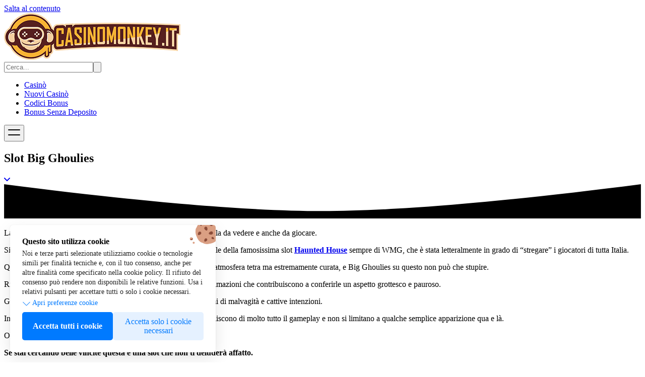

--- FILE ---
content_type: text/html; charset=UTF-8
request_url: https://casinomonkey.it/smg/big-ghoulies/
body_size: 36314
content:
<!DOCTYPE html><html lang="it"  prefix="og: https://ogp.me/ns#"><head><meta charset="UTF-8"><meta name="viewport" content="width=device-width, initial-scale=1"><meta name="google-site-verification" content="DQQgVGFGl6O0r5wXLKT_6F3oHJY3IFhbp8ZbtExuAeY" /><title>Slot Big Ghoulies: giocare senza scaricareCasinomonkey.it</title><meta name="description" content="Gioca gratis senza scaricare alla slot machine Big Ghoulies di WMG! Leggi la nostra guida completa qui su CasinoMonkey."/><meta name="robots" content="nofollow, noindex"/><meta property="og:locale" content="it_IT" /><meta property="og:type" content="article" /><meta property="og:title" content="Slot Big Ghoulies: giocare senza scaricareCasinomonkey.it" /><meta property="og:description" content="Gioca gratis senza scaricare alla slot machine Big Ghoulies di WMG! Leggi la nostra guida completa qui su CasinoMonkey." /><meta property="og:url" content="https://casinomonkey.it/smg/big-ghoulies/" /><meta property="og:site_name" content="Casinomonkey.it" /><meta property="article:section" content="Slot Machine Gratis" /><meta property="og:updated_time" content="2023-03-22T15:42:24+02:00" /><meta property="og:image" content="https://casinomonkey.it/wp-content/uploads/big-ghoulies-slot.jpg" /><meta property="og:image:secure_url" content="https://casinomonkey.it/wp-content/uploads/big-ghoulies-slot.jpg" /><meta property="og:image:width" content="426" /><meta property="og:image:height" content="324" /><meta property="og:image:alt" content="big ghoulies casinomonkey" /><meta property="og:image:type" content="image/jpeg" /><meta property="article:published_time" content="2021-07-12T04:26:25+02:00" /><meta property="article:modified_time" content="2023-03-22T15:42:24+02:00" /><meta name="twitter:card" content="summary_large_image" /><meta name="twitter:title" content="Slot Big Ghoulies: giocare senza scaricareCasinomonkey.it" /><meta name="twitter:description" content="Gioca gratis senza scaricare alla slot machine Big Ghoulies di WMG! Leggi la nostra guida completa qui su CasinoMonkey." /><meta name="twitter:image" content="https://casinomonkey.it/wp-content/uploads/big-ghoulies-slot.jpg" /><meta name="twitter:label1" content="Scritto da" /><meta name="twitter:data1" content="Davide Monkey" /><meta name="twitter:label2" content="Tempo di lettura" /><meta name="twitter:data2" content="4 minuti" /> <script type="application/ld+json" class="rank-math-schema">{"@context":"https://schema.org","@graph":[{"@type":"Organization","@id":"https://casinomonkey.it/#organization","name":"Casinomonkey.it","logo":{"@type":"ImageObject","@id":"https://casinomonkey.it/#logo","url":"https://casinomonkey.it/wp-content/uploads/Logo-piccolo-di-CasinoMonkey.webp","contentUrl":"https://casinomonkey.it/wp-content/uploads/Logo-piccolo-di-CasinoMonkey.webp","caption":"Casinomonkey.it","inLanguage":"it-IT","width":"111","height":"100"}},{"@type":"WebSite","@id":"https://casinomonkey.it/#website","url":"https://casinomonkey.it","name":"Casinomonkey.it","publisher":{"@id":"https://casinomonkey.it/#organization"},"inLanguage":"it-IT"},{"@type":"ImageObject","@id":"https://casinomonkey.it/wp-content/uploads/big-ghoulies-slot.jpg","url":"https://casinomonkey.it/wp-content/uploads/big-ghoulies-slot.jpg","width":"426","height":"324","caption":"big ghoulies casinomonkey","inLanguage":"it-IT"},{"@type":"BreadcrumbList","@id":"https://casinomonkey.it/smg/big-ghoulies/#breadcrumb","itemListElement":[{"@type":"ListItem","position":"1","item":{"@id":"https://casinomonkey.it","name":"Home"}},{"@type":"ListItem","position":"2","item":{"@id":"https://casinomonkey.it/smg/","name":"Slot Machine Gratis"}},{"@type":"ListItem","position":"3","item":{"@id":"https://casinomonkey.it/smg/big-ghoulies/","name":"Slot Big Ghoulies"}}]},{"@type":["WebPage","FAQPage"],"@id":"https://casinomonkey.it/smg/big-ghoulies/#webpage","url":"https://casinomonkey.it/smg/big-ghoulies/","name":"Slot Big Ghoulies: giocare senza scaricareCasinomonkey.it","datePublished":"2021-07-12T04:26:25+02:00","dateModified":"2023-03-22T15:42:24+02:00","isPartOf":{"@id":"https://casinomonkey.it/#website"},"primaryImageOfPage":{"@id":"https://casinomonkey.it/wp-content/uploads/big-ghoulies-slot.jpg"},"inLanguage":"it-IT","breadcrumb":{"@id":"https://casinomonkey.it/smg/big-ghoulies/#breadcrumb"},"mainEntity":[{"@type":"Question","url":"https://casinomonkey.it/smg/big-ghoulies/#faq-question-1632992506336","name":"Dove posso giocare alla slot machine Big Ghoulies di WMG?","acceptedAnswer":{"@type":"Answer","text":"Puoi giocare a Big Ghoulies nei\u00a0<a href=\"https://casinomonkey.it/miglior-casino-online/\" target=\"_blank\" rel=\"noopener\"><b>migliori casin\u00f2 online italiani</b></a>\u00a0che presentano WMG tra i loro fornitori di giochi da casin\u00f2.\u00a0Ricordati anche di controllare le nostre recensioni sui casin\u00f2, nel caso tu voglia essere sempre aggiornato\u00a0sulle promo\u00a0e i bonus di benvenuto.\u00a0 "}},{"@type":"Question","url":"https://casinomonkey.it/smg/big-ghoulies/#faq-question-1632992522094","name":"A quanto ammonta la vincita massima che si pu\u00f2 fare alla slot machine Big Ghoulies?","acceptedAnswer":{"@type":"Answer","text":"Giocando a questa slot potrai vincere fino a 2.000\u20ac e fino a 100 volte la tua puntata, e tutto questo con un singolo Spin fortunato.\u00a0 "}},{"@type":"Question","url":"https://casinomonkey.it/smg/big-ghoulies/#faq-question-1632992545877","name":"Posso giocare gratis a questa slot?","acceptedAnswer":{"@type":"Answer","text":"Certo, prova pure la demo gratuita di Big Ghoulies in alto su questa pagina.\u00a0 "}},{"@type":"Question","url":"https://casinomonkey.it/smg/big-ghoulies/#faq-question-1632992570478","name":"La slot machine Big Ghoulies che percentuale di RTP possiede?","acceptedAnswer":{"@type":"Answer","text":"Questa slot presenta un\u00a0<a href=\"https://casinomonkey.it/guide/rtp-slot-machine/\" target=\"_blank\" rel=\"noopener\"><b>RTP</b></a>\u00a0maggiore del 90%.\u00a0 "}}]},{"@type":"Person","@id":"https://casinomonkey.it/autori/davide-monkey/","name":"Davide Monkey","url":"https://casinomonkey.it/autori/davide-monkey/","image":{"@type":"ImageObject","@id":"https://casinomonkey.it/wp-content/litespeed/avatar/034363b5d547f2a12453bfdc0f43bb8d.jpg?ver=1768476457","url":"https://casinomonkey.it/wp-content/litespeed/avatar/034363b5d547f2a12453bfdc0f43bb8d.jpg?ver=1768476457","caption":"Davide Monkey","inLanguage":"it-IT"},"worksFor":{"@id":"https://casinomonkey.it/#organization"}},{"@type":"Article","headline":"Slot Big Ghoulies: giocare senza scaricareCasinomonkey.it","keywords":"big ghoulies","datePublished":"2021-07-12T04:26:25+02:00","dateModified":"2023-03-22T15:42:24+02:00","articleSection":"Slot Machine Gratis","author":{"@id":"https://casinomonkey.it/autori/davide-monkey/","name":"Davide Monkey"},"publisher":{"@id":"https://casinomonkey.it/#organization"},"description":"Gioca gratis senza scaricare alla slot machine Big Ghoulies di WMG! Leggi la nostra guida completa qui su CasinoMonkey.","name":"Slot Big Ghoulies: giocare senza scaricareCasinomonkey.it","@id":"https://casinomonkey.it/smg/big-ghoulies/#richSnippet","isPartOf":{"@id":"https://casinomonkey.it/smg/big-ghoulies/#webpage"},"image":{"@id":"https://casinomonkey.it/wp-content/uploads/big-ghoulies-slot.jpg"},"inLanguage":"it-IT","mainEntityOfPage":{"@id":"https://casinomonkey.it/smg/big-ghoulies/#webpage"}}]}</script> <link rel="alternate" type="application/rss+xml" title="Casinomonkey.it &raquo; Feed" href="https://casinomonkey.it/feed/" /><link rel="alternate" type="application/rss+xml" title="Casinomonkey.it &raquo; Feed dei commenti" href="https://casinomonkey.it/comments/feed/" /><link data-optimized="1" rel='stylesheet' id='prismatic-tailwind-css' href='https://casinomonkey.it/wp-content/litespeed/css/f3e12ee0fa7ac81f4653bba0d8b380cc.css?ver=380cc' media='all' />
 <script id="gcbi-necessari" data-script-id="23299" data-functional="on">(function(w,d,s,l,i){w[l]=w[l]||[];w[l].push({'gtm.start':
new Date().getTime(),event:'gtm.js'});var f=d.getElementsByTagName(s)[0],
j=d.createElement(s),dl=l!='dataLayer'?'&l='+l:'';j.async=true;j.src=
'https://www.googletagmanager.com/gtm.js?id='+i+dl;f.parentNode.insertBefore(j,f);
})(window,document,'script','dataLayer','GTM-PFJW7QS');</script> <link rel="icon" href="https://casinomonkey.it/wp-content/uploads/cropped-Logo-piccolo-di-CasinoMonkey-32x32.webp" sizes="32x32" /><link rel="icon" href="https://casinomonkey.it/wp-content/uploads/cropped-Logo-piccolo-di-CasinoMonkey-192x192.webp" sizes="192x192" /><link rel="apple-touch-icon" href="https://casinomonkey.it/wp-content/uploads/cropped-Logo-piccolo-di-CasinoMonkey-180x180.webp" /><meta name="msapplication-TileImage" content="https://casinomonkey.it/wp-content/uploads/cropped-Logo-piccolo-di-CasinoMonkey-270x270.webp" /><style id='wp-block-heading-inline-css'>h1:where(.wp-block-heading).has-background,h2:where(.wp-block-heading).has-background,h3:where(.wp-block-heading).has-background,h4:where(.wp-block-heading).has-background,h5:where(.wp-block-heading).has-background,h6:where(.wp-block-heading).has-background{padding:1.25em 2.375em}h1.has-text-align-left[style*=writing-mode]:where([style*=vertical-lr]),h1.has-text-align-right[style*=writing-mode]:where([style*=vertical-rl]),h2.has-text-align-left[style*=writing-mode]:where([style*=vertical-lr]),h2.has-text-align-right[style*=writing-mode]:where([style*=vertical-rl]),h3.has-text-align-left[style*=writing-mode]:where([style*=vertical-lr]),h3.has-text-align-right[style*=writing-mode]:where([style*=vertical-rl]),h4.has-text-align-left[style*=writing-mode]:where([style*=vertical-lr]),h4.has-text-align-right[style*=writing-mode]:where([style*=vertical-rl]),h5.has-text-align-left[style*=writing-mode]:where([style*=vertical-lr]),h5.has-text-align-right[style*=writing-mode]:where([style*=vertical-rl]),h6.has-text-align-left[style*=writing-mode]:where([style*=vertical-lr]),h6.has-text-align-right[style*=writing-mode]:where([style*=vertical-rl]){rotate:180deg}</style><style id='wp-block-image-inline-css'>.wp-block-image>a,.wp-block-image>figure>a{display:inline-block}.wp-block-image img{box-sizing:border-box;height:auto;max-width:100%;vertical-align:bottom}@media not (prefers-reduced-motion){.wp-block-image img.hide{visibility:hidden}.wp-block-image img.show{animation:show-content-image .4s}}.wp-block-image[style*=border-radius] img,.wp-block-image[style*=border-radius]>a{border-radius:inherit}.wp-block-image.has-custom-border img{box-sizing:border-box}.wp-block-image.aligncenter{text-align:center}.wp-block-image.alignfull>a,.wp-block-image.alignwide>a{width:100%}.wp-block-image.alignfull img,.wp-block-image.alignwide img{height:auto;width:100%}.wp-block-image .aligncenter,.wp-block-image .alignleft,.wp-block-image .alignright,.wp-block-image.aligncenter,.wp-block-image.alignleft,.wp-block-image.alignright{display:table}.wp-block-image .aligncenter>figcaption,.wp-block-image .alignleft>figcaption,.wp-block-image .alignright>figcaption,.wp-block-image.aligncenter>figcaption,.wp-block-image.alignleft>figcaption,.wp-block-image.alignright>figcaption{caption-side:bottom;display:table-caption}.wp-block-image .alignleft{float:left;margin:.5em 1em .5em 0}.wp-block-image .alignright{float:right;margin:.5em 0 .5em 1em}.wp-block-image .aligncenter{margin-left:auto;margin-right:auto}.wp-block-image :where(figcaption){margin-bottom:1em;margin-top:.5em}.wp-block-image.is-style-circle-mask img{border-radius:9999px}@supports ((-webkit-mask-image:none) or (mask-image:none)) or (-webkit-mask-image:none){.wp-block-image.is-style-circle-mask img{border-radius:0;-webkit-mask-image:url('data:image/svg+xml;utf8,<svg viewBox="0 0 100 100" xmlns="http://www.w3.org/2000/svg"><circle cx="50" cy="50" r="50"/></svg>');mask-image:url('data:image/svg+xml;utf8,<svg viewBox="0 0 100 100" xmlns="http://www.w3.org/2000/svg"><circle cx="50" cy="50" r="50"/></svg>');mask-mode:alpha;-webkit-mask-position:center;mask-position:center;-webkit-mask-repeat:no-repeat;mask-repeat:no-repeat;-webkit-mask-size:contain;mask-size:contain}}:root :where(.wp-block-image.is-style-rounded img,.wp-block-image .is-style-rounded img){border-radius:9999px}.wp-block-image figure{margin:0}.wp-lightbox-container{display:flex;flex-direction:column;position:relative}.wp-lightbox-container img{cursor:zoom-in}.wp-lightbox-container img:hover+button{opacity:1}.wp-lightbox-container button{align-items:center;backdrop-filter:blur(16px) saturate(180%);background-color:#5a5a5a40;border:none;border-radius:4px;cursor:zoom-in;display:flex;height:20px;justify-content:center;opacity:0;padding:0;position:absolute;right:16px;text-align:center;top:16px;width:20px;z-index:100}@media not (prefers-reduced-motion){.wp-lightbox-container button{transition:opacity .2s ease}}.wp-lightbox-container button:focus-visible{outline:3px auto #5a5a5a40;outline:3px auto -webkit-focus-ring-color;outline-offset:3px}.wp-lightbox-container button:hover{cursor:pointer;opacity:1}.wp-lightbox-container button:focus{opacity:1}.wp-lightbox-container button:focus,.wp-lightbox-container button:hover,.wp-lightbox-container button:not(:hover):not(:active):not(.has-background){background-color:#5a5a5a40;border:none}.wp-lightbox-overlay{box-sizing:border-box;cursor:zoom-out;height:100vh;left:0;overflow:hidden;position:fixed;top:0;visibility:hidden;width:100%;z-index:100000}.wp-lightbox-overlay .close-button{align-items:center;cursor:pointer;display:flex;justify-content:center;min-height:40px;min-width:40px;padding:0;position:absolute;right:calc(env(safe-area-inset-right) + 16px);top:calc(env(safe-area-inset-top) + 16px);z-index:5000000}.wp-lightbox-overlay .close-button:focus,.wp-lightbox-overlay .close-button:hover,.wp-lightbox-overlay .close-button:not(:hover):not(:active):not(.has-background){background:none;border:none}.wp-lightbox-overlay .lightbox-image-container{height:var(--wp--lightbox-container-height);left:50%;overflow:hidden;position:absolute;top:50%;transform:translate(-50%,-50%);transform-origin:top left;width:var(--wp--lightbox-container-width);z-index:9999999999}.wp-lightbox-overlay .wp-block-image{align-items:center;box-sizing:border-box;display:flex;height:100%;justify-content:center;margin:0;position:relative;transform-origin:0 0;width:100%;z-index:3000000}.wp-lightbox-overlay .wp-block-image img{height:var(--wp--lightbox-image-height);min-height:var(--wp--lightbox-image-height);min-width:var(--wp--lightbox-image-width);width:var(--wp--lightbox-image-width)}.wp-lightbox-overlay .wp-block-image figcaption{display:none}.wp-lightbox-overlay button{background:none;border:none}.wp-lightbox-overlay .scrim{background-color:#fff;height:100%;opacity:.9;position:absolute;width:100%;z-index:2000000}.wp-lightbox-overlay.active{visibility:visible}@media not (prefers-reduced-motion){.wp-lightbox-overlay.active{animation:turn-on-visibility .25s both}.wp-lightbox-overlay.active img{animation:turn-on-visibility .35s both}.wp-lightbox-overlay.show-closing-animation:not(.active){animation:turn-off-visibility .35s both}.wp-lightbox-overlay.show-closing-animation:not(.active) img{animation:turn-off-visibility .25s both}.wp-lightbox-overlay.zoom.active{animation:none;opacity:1;visibility:visible}.wp-lightbox-overlay.zoom.active .lightbox-image-container{animation:lightbox-zoom-in .4s}.wp-lightbox-overlay.zoom.active .lightbox-image-container img{animation:none}.wp-lightbox-overlay.zoom.active .scrim{animation:turn-on-visibility .4s forwards}.wp-lightbox-overlay.zoom.show-closing-animation:not(.active){animation:none}.wp-lightbox-overlay.zoom.show-closing-animation:not(.active) .lightbox-image-container{animation:lightbox-zoom-out .4s}.wp-lightbox-overlay.zoom.show-closing-animation:not(.active) .lightbox-image-container img{animation:none}.wp-lightbox-overlay.zoom.show-closing-animation:not(.active) .scrim{animation:turn-off-visibility .4s forwards}}@keyframes show-content-image{0%{visibility:hidden}99%{visibility:hidden}to{visibility:visible}}@keyframes turn-on-visibility{0%{opacity:0}to{opacity:1}}@keyframes turn-off-visibility{0%{opacity:1;visibility:visible}99%{opacity:0;visibility:visible}to{opacity:0;visibility:hidden}}@keyframes lightbox-zoom-in{0%{transform:translate(calc((-100vw + var(--wp--lightbox-scrollbar-width))/2 + var(--wp--lightbox-initial-left-position)),calc(-50vh + var(--wp--lightbox-initial-top-position))) scale(var(--wp--lightbox-scale))}to{transform:translate(-50%,-50%) scale(1)}}@keyframes lightbox-zoom-out{0%{transform:translate(-50%,-50%) scale(1);visibility:visible}99%{visibility:visible}to{transform:translate(calc((-100vw + var(--wp--lightbox-scrollbar-width))/2 + var(--wp--lightbox-initial-left-position)),calc(-50vh + var(--wp--lightbox-initial-top-position))) scale(var(--wp--lightbox-scale));visibility:hidden}}
/*# sourceURL=https://casinomonkey.it/wp-includes/blocks/image/style.min.css */</style><style id='wp-block-list-inline-css'>ol,ul{box-sizing:border-box}:root :where(.wp-block-list.has-background){padding:1.25em 2.375em}</style><style id='wp-block-paragraph-inline-css'>.is-small-text{font-size:.875em}.is-regular-text{font-size:1em}.is-large-text{font-size:2.25em}.is-larger-text{font-size:3em}.has-drop-cap:not(:focus):first-letter{float:left;font-size:8.4em;font-style:normal;font-weight:100;line-height:.68;margin:.05em .1em 0 0;text-transform:uppercase}body.rtl .has-drop-cap:not(:focus):first-letter{float:none;margin-left:.1em}p.has-drop-cap.has-background{overflow:hidden}:root :where(p.has-background){padding:1.25em 2.375em}:where(p.has-text-color:not(.has-link-color)) a{color:inherit}p.has-text-align-left[style*="writing-mode:vertical-lr"],p.has-text-align-right[style*="writing-mode:vertical-rl"]{rotate:180deg}</style><link data-optimized="1" rel='stylesheet' id='style-gcbi-cookie-banner-css' href='https://casinomonkey.it/wp-content/litespeed/css/cae53b0498db617b55b1ae5086f0a133.css?ver=0a133' media='all' /><style id='style-gcbi-cookie-banner-inline-css'>:root{--gcbi-colore_background:#FFF;--gcbi-colore_testo:#222;--gcbi-colore_headline:#000;--gcbi-colore_testo_preferenze_cookie:#007aff;--gcbi-colore_background_accetta_tutti:#007aff;--gcbi-colore_testo_accetta_tutti:#FFF;--gcbi-colore_background_rifiuta_tutti:rgba(0,122,255,.1);--gcbi-colore_testo_rifiuta_tutti:#007aff;--gcbi-colore_background_accetta_selezionati:rgba(0,122,255,.1);--gcbi-colore_testo_accetta_selezionati:#007aff;--gcbi-colore_toggle_attivo_default:#919191;--gcbi-colore_bordo_toggle:#474747;--gcbi-colore_toggle_attivo:#4ED164;--gcbi-colore_background_script:rgba(0,122,255,.1);--gcbi-colore_testo_script:#007AFF;--gcbi-padding:24px;--gcbi-border_radius:5px}</style></head><body >
<noscript id="gcbi-necessari" data-script-id="23299" data-functional="on"><iframe data-lazyloaded="1" src="about:blank" data-src="https://www.googletagmanager.com/ns.html?id=GTM-PFJW7QS" height="0" width="0"></iframe><noscript><iframe src="https://www.googletagmanager.com/ns.html?id=GTM-PFJW7QS" height="0" width="0"></iframe></noscript></noscript><a class="sr-only skip-link" href="#content">Salta al contenuto</a><header class="bg-primary-800"><div class="max-w-7xl mx-auto p-5 flex justify-between items-center gap-5">
<a href="/" rel="noopener" class="z-20 relative">
<img class="w-40 m-0 wmu-preview-img" src="https://casinomonkey.it/wp-content/uploads/CasinoMonkey-miglior-casino-online.webp" alt="CasinoMonkey miglior casino online" width="350" height="93" loading="eager" decoding="async" fetchpriority="high"/>
</a><div class="flex items-center gap-5"><form method="get" action="/" role="search" data-suggested="true" data-show-images="true" data-show-view-all="true" class="relative flex items-center bg-white rounded-lg focus-within:ring-2 focus-within:ring-primary-200 transition-shadow duration-300 z-20">
<input class="w-full outline-hidden py-2 pl-3 pr-9" name="cerca" placeholder="Cerca..." aria-label="Cerca" type="search" value=""/><button aria-label="Cerca" type="submit" class="absolute top-0 right-0 bottom-0 text-primary-800 px-3">
<svg class="w-5 h-5" xmlns="https://www.w3.org/2000/svg" viewBox="0 0 24 24" fill="none" stroke="currentColor" stroke-width="1.5" stroke-linecap="round" stroke-linejoin="round"><path d="m21 21-5.197-5.197m0 0A7.5 7.5 0 1 0 5.196 5.196a7.5 7.5 0 0 0 10.607 10.607Z"></path></svg>
</button></form><nav data-menu="" data-hb-animation="dual-cross" data-menu-animation="fade" aria-label="Menu principale"><ul class="hidden lg:flex items-center gap-6 transition-opacity duration-300 z-5" id="menu-0f2effa3"><li><a class="transition-colors duration-300 text-primary-50 hover:text-white" href="https://casinomonkey.it/casino/">Casinò</a></li><li><a class="transition-colors duration-300 text-primary-50 hover:text-white" href="https://casinomonkey.it/guide/nuovi-casino-online/">Nuovi Casinò</a></li><li><a class="transition-colors duration-300 text-primary-50 hover:text-white" href="https://casinomonkey.it/codici-bonus-casino/">Codici Bonus</a></li><li><a class="transition-colors duration-300 text-primary-50 hover:text-white" href="https://casinomonkey.it/bonus-senza-deposito-casino/">Bonus Senza Deposito</a></li></ul><button type="button" aria-expanded="false" aria-controls="menu-0f2effa3" class="lg:hidden flex items-center justify-center p-2 cursor-pointer relative z-50 text-white transition-colors duration-300">
<svg xmlns="https://www.w3.org/2000/svg" viewBox="0 0 24 24" width="24" height="24"><rect xmlns="http://www.w3.org/2000/svg" y="6" width="24" height="2" rx="1" fill="currentColor" class="transition-transform duration-300"></rect><rect xmlns="http://www.w3.org/2000/svg" y="16" width="24" height="2" rx="1" fill="currentColor" class="transition-transform duration-300"></rect></svg>
</button></nav></div></div></header><main id="content"><section class="relative bg-neutral-50"><div class="bg-primary-800"><div class="max-w-7xl mx-auto md:py-20 py-10 px-5 relative z-1"><div class="md:text-center md:max-w-2xl mx-auto"><h1 class="text-white mb-2">Slot Big Ghoulies</h1><a href="#contenuto" class="flex items-center justify-center w-10 h-10 mx-auto duration-300 transform border rounded-full border-primary-400 hover:shadow hover:scale-110 text-primary-100 mt-5">
<svg xmlns="http://www.w3.org/2000/svg" viewBox="0 0 12 12" width="12" height="12" fill="currentColor">
<path d="M10.293,3.293,6,7.586,1.707,3.293A1,1,0,0,0,.293,4.707l5,5a1,1,0,0,0,1.414,0l5-5a1,1,0,1,0-1.414-1.414Z"></path>
</svg>
</a></div></div></div><div class="absolute inset-x-0 bottom-0 bg-primary-800">
<svg class="w-full text-white -mb-1" xmlns="http://www.w3.org/2000/svg" viewBox="0 0 224 12" fill="currentColor">
<path d="M0,0 C48.8902582,6.27314026 86.2235915,9.40971039 112,9.40971039 C137.776408,9.40971039 175.109742,6.27314026 224,0 L224,12.0441132 L0,12.0441132 L0,0 Z" class="fill-neutral-50"></path>
</svg></div></section><section id="contenuto"><div class="max-w-7xl mx-auto lg:py-10 p-5 flex gap-5 flex-wrap"><article class="w-full md:flex-3"><p>La&nbsp;<b>slot Big Ghoulies del provider WMG</b>&nbsp;è senz’altro una slot bella da vedere e anche da giocare.&nbsp;</p><p>Si tratta di una versione aggiornata nella grafica e nello stile generale&nbsp;della famosissima slot&nbsp;<a href="https://casinomonkey.it/smg/haunted-house/" target="_blank" rel="noopener"><b>Haunted House</b></a>&nbsp;sempre di WMG, che è stata letteralmente in grado di “stregare” i giocatori di tutta Italia.&nbsp;</p><p>Questo è stato possibile grazie ad un gameplay stimolante e ad un’atmosfera tetra ma estremamente curata, e Big Ghoulies su questo non può che stupire.&nbsp;</p><p>Rispetto alla versione originale infatti, questa slot presenta delle animazioni che contribuiscono a conferirle un aspetto grottesco e pauroso.&nbsp;</p><p>Giocandoci non troverai facce carine e sorridenti, ma ghigni ricolmi di malvagità e cattive intenzioni.&nbsp;</p><p>Inoltre abbiamo degli&nbsp;<b>effetti sonori rivisti e migliorati</b>, che arricchiscono di molto tutto il gameplay e non si limitano a qualche semplice apparizione qua e là.&nbsp;</p><p>Ora passiamo alla parte tecnica.&nbsp;</p><p><b>Se stai cercando belle vincite questa è&nbsp;una slot&nbsp;che non ti deluderà affatto.</b>&nbsp;</p><p>Presenta infatti un&nbsp;<a href="https://casinomonkey.it/guide/rtp-slot-machine/" target="_blank" rel="noopener"><b>RTP</b></a>&nbsp;<b>maggiore del 90%</b>, una&nbsp;<b>bassa volatilità</b>, che ti regalerà vincite basse ma frequenti, e&nbsp;<b>da 5 a 20 linee di pagamento</b>.&nbsp;</p><p>Uno dei fattori chiave per trarre il massimo dalla tua esperienza è sicuramente quello di personalizzare il tuo game.&nbsp;Vuoi capire di che si tratta e come farlo? Continua a leggere.</p><h2 class="wp-block-heading">Come si gioca a Big Ghoulies&nbsp;</h2><div class="wp-block-image"><figure class="aligncenter"><a href="https://casinomonkey.it/wp-content/uploads/Cattura-2-1.png"><img data-lazyloaded="1" src="[data-uri]" decoding="async" width="1024" height="570" data-src="https://casinomonkey.it/wp-content/uploads/Cattura-2-1-1024x570.png.webp" alt="big ghoulies casinomonkey" class="wp-image-6695" data-srcset="https://casinomonkey.it/wp-content/uploads/Cattura-2-1-1024x570.png.webp 1024w, https://casinomonkey.it/wp-content/uploads/Cattura-2-1-768x428.png.webp 768w, https://casinomonkey.it/wp-content/uploads/Cattura-2-1.png.webp 1200w" data-sizes="(max-width: 1024px) 100vw, 1024px" /><noscript><img decoding="async" width="1024" height="570" src="https://casinomonkey.it/wp-content/uploads/Cattura-2-1-1024x570.png.webp" alt="big ghoulies casinomonkey" class="wp-image-6695" srcset="https://casinomonkey.it/wp-content/uploads/Cattura-2-1-1024x570.png.webp 1024w, https://casinomonkey.it/wp-content/uploads/Cattura-2-1-768x428.png.webp 768w, https://casinomonkey.it/wp-content/uploads/Cattura-2-1.png.webp 1200w" sizes="(max-width: 1024px) 100vw, 1024px" /></noscript></a><figcaption class="wp-element-caption">La slot Big Ghoulies, una nuova e aggiornata versione della storica Haunted House.</figcaption></figure></div><p>Allora, per cominciare non ci sarà nulla di troppo complicato. Ti basterà decidere il numero delle linee di pagamento, da 5 a 20, poi impostare la tua puntata su BET e far partire i rulli con SPIN.&nbsp;Da qui dovrai cominciare ad impostare il gioco in base alle tue esigenze.&nbsp;</p><p>Le puntate partono da un&nbsp;<b>minimo di 0.05€</b>&nbsp;e arrivano anche&nbsp;<b>fino a 20€ per Spin</b>, e tutto questo dipende anche da quante linee di pagamento vuoi usare.&nbsp;Ma generalmente parlando,&nbsp;<b>più linee usi più aumenta la tua puntata minima</b>, dato che aumenteranno anche le tue chance di vittoria.&nbsp;</p><p>Poi potrai usare anche l’<b>Autoplay&nbsp;</b>per impostare&nbsp;<b>fino a 500 Free Spin</b>, nel caso non ti piaccia cliccare per far partire gli Spin.&nbsp;</p><p>I simboli che pagano di più sono ovviamente&nbsp;<b>il Conte Dracula, la sua sposa e l’assistente con il cappello</b>.&nbsp;Dopo abbiamo<b>&nbsp;il mostro di Frankenstein e la zucca malefica</b>, che ti faranno guadagnare delle belle somme.&nbsp;Infine ci sono<b>&nbsp;i simboli della frutta</b>, un classico delle slot machine, e sono quelli che pagano meno.&nbsp;</p><p>Il<b>&nbsp;Simbolo Wild</b>, rappresentato proprio dalla sposa di Dracula, sostituisce tutti i simboli tranne i&nbsp;<b>Simboli Bonus</b>, che riconosci dalla casa stregata.&nbsp;</p><p>E come nella slot originale, anche qui la casa stregata è in grado di regalare emozioni davvero incredibili.&nbsp;Continua a leggere se vuoi saperne di più a riguardo.&nbsp;</p><h2 class="wp-block-heading">Funzioni Extra&nbsp;</h2><p>Big Ghoulies, come Haunted House, ci propone un’unica funzione, ovvero un&nbsp;<b>Gioco Bonus</b>&nbsp;creativo e molto interessante.&nbsp;</p><p>Posizionando 5 simboli Bonus in giro per i rulli, ti ritroverai davanti&nbsp;<b>una casa stregata ricoperta di finestre</b>.&nbsp;</p><p>Toccane una per aprirla e rivelarne il contenuto, che potrà essere:&nbsp;</p><ul class="wp-block-list"><li><b>Uno scheletro</b>, che ti farà perdere una vita.</li><li><b>Un bel premio</b>&nbsp;in denaro.</li><li><b>La ricompensa Bonus&nbsp;Bonus</b>, che moltiplicherà le tue vincite.&nbsp;</li></ul><p>Al termine delle tue vite ritornerai al Gioco Base.&nbsp;</p><h2 class="wp-block-heading">Domande Frequenti su Big Ghoulies&nbsp;</h2><p>È normale che ci siano delle domande su questa slot, che presenta comunque delle caratteristiche leggermente diverse rispetto a quella originale.&nbsp;Quindi, ecco le risposte di&nbsp;<a href="https://casinomonkey.it/" target="_blank" rel="noopener"><b>CasinoMonkey</b></a>&nbsp;alle domande più comuni su Big Ghoulies.&nbsp;</p><div id="rank-math-faq" class="rank-math-block"><div class="rank-math-list "><div id="faq-question-1632992506336" class="rank-math-list-item"><h3 class="rank-math-question ">Dove posso giocare alla slot machine Big Ghoulies di WMG?</h3><div class="rank-math-answer "><p>Puoi giocare a Big Ghoulies nei <a href="https://casinomonkey.it/miglior-casino-online/" target="_blank" rel="noopener"><b>migliori casinò online italiani</b></a> che presentano WMG tra i loro fornitori di giochi da casinò. Ricordati anche di controllare le nostre recensioni sui casinò, nel caso tu voglia essere sempre aggiornato sulle promo e i bonus di benvenuto. </p></div></div><div id="faq-question-1632992522094" class="rank-math-list-item"><h3 class="rank-math-question ">A quanto ammonta la vincita massima che si può fare alla slot machine Big Ghoulies?</h3><div class="rank-math-answer "><p>Giocando a questa slot potrai vincere fino a 2.000€ e fino a 100 volte la tua puntata, e tutto questo con un singolo Spin fortunato. </p></div></div><div id="faq-question-1632992545877" class="rank-math-list-item"><h3 class="rank-math-question ">Posso giocare gratis a questa slot?</h3><div class="rank-math-answer "><p>Certo, prova pure la demo gratuita di Big Ghoulies in alto su questa pagina. </p></div></div><div id="faq-question-1632992570478" class="rank-math-list-item"><h3 class="rank-math-question ">La slot machine Big Ghoulies che percentuale di RTP possiede?</h3><div class="rank-math-answer "><p>Questa slot presenta un <a href="https://casinomonkey.it/guide/rtp-slot-machine/" target="_blank" rel="noopener"><b>RTP</b></a> maggiore del 90%. </p></div></div></div></div><h2 class="wp-block-heading">Il&nbsp;Monkey&nbsp;Giudizio finale su Big Ghoulies&nbsp;</h2><p>Anche se è una semplice versione aggiornata della celebre Haunted House, questa slot si propone come una valida alternativa.&nbsp;È&nbsp;perfetta per i giocatori più giovani che sentono il bisogno di qualcosa di “nuovo” in materia di grafica ed effetti speciali.&nbsp;Quindi Big Ghoulies è approvata a pieni voti da&nbsp;CasinoMonkey!</p><form method="get"></form></article><aside class="w-full md:flex-1"><div class="bg-white rounded-xl shadow-sm sticky top-5"><div class="flex p-5 gap-2"><div class="w-15">
<img data-lazyloaded="1" src="[data-uri]" class="rounded-full m-0" data-src="https://casinomonkey.it/wp-content/uploads/Esperto-di-Casino-Giuseppe-Loido.jpg" alt="Esperto di Casinò Giuseppe Loido" data-srcset="
https://casinomonkey.it/wp-content/uploads/Esperto-di-Casino-Giuseppe-Loido-150x150.jpg 150w,
https://casinomonkey.it/wp-content/uploads/Esperto-di-Casino-Giuseppe-Loido.jpg         200w
" data-sizes="(max-width: 800px) 100vw, 800px" width="200" height="196" loading="lazy" decoding="async"/><noscript><img class="rounded-full m-0" src="https://casinomonkey.it/wp-content/uploads/Esperto-di-Casino-Giuseppe-Loido.jpg" alt="Esperto di Casinò Giuseppe Loido" srcset="
https://casinomonkey.it/wp-content/uploads/Esperto-di-Casino-Giuseppe-Loido-150x150.jpg 150w,
https://casinomonkey.it/wp-content/uploads/Esperto-di-Casino-Giuseppe-Loido.jpg         200w
" sizes="(max-width: 800px) 100vw, 800px" width="200" height="196" loading="lazy" decoding="async"/></noscript></div><div><p class="font-semibold m-0">Franco Buresta</p><p class="text-sm text-neutral-700 m-0">Esperto di Casinò e appassionato.</p></div></div></div></aside></div></section></main><footer class="relative mt-16 bg-primary-800"><div class="pt-12 mx-auto max-w-7xl px-5"><div class="grid mb-8 lg:grid-cols-6 md:gap-16 gap-5"><div class="md:max-w-md lg:col-span-2">
<img data-lazyloaded="1" src="[data-uri]" class="max-w-40" data-src="https://casinomonkey.it/wp-content/uploads/CasinoMonkey-miglior-casino-online.webp" alt="CasinoMonkey miglior casino online" width="350" height="93" loading="lazy" decoding="async"/><noscript><img class="max-w-40" src="https://casinomonkey.it/wp-content/uploads/CasinoMonkey-miglior-casino-online.webp" alt="CasinoMonkey miglior casino online" width="350" height="93" loading="lazy" decoding="async"/></noscript><div class="mt-4"><p class="text-primary-50">CasinoMonkey promuove il gioco responsabile. Gioca responsabilmente e considera che il gioco può causare dipendenza.</p><p class="mt-4 text-primary-50">Il gioco è vietato ai minori di 18 anni e le probabilità di vincita di ciascun gioco sono presenti nei siti dei bookmaker.</p></div></div><div class="grid grid-cols-2 gap-5 lg:col-span-4 md:grid-cols-4"><div><p class="tracking-wide text-white font-bold mb-3">Classifiche</p><ul class="space-y-2"><li><a href="https://casinomonkey.it/casino-live/">Casino Live</a></li><li><a href="https://casinomonkey.it/casino-mobile/">Casino Mobile</a></li><li><a href="https://casinomonkey.it/casino-vip/">Casino Vip</a></li><li><a href="https://casinomonkey.it/guide/registrarsi-ai-casino-online-con-lo-spid/">Bonus Spid</a></li><li><a href="https://casinomonkey.it/bonus-casino/free-spins/">Giri Gratis</a></li><li><a href="https://casinomonkey.it/guide/che-cose-il-rollover-nei-bonus-dei-casino/">Bonus Wagering Basso</a></li></ul></div><div><p class="font-semibold tracking-wide text-white mb-3">Slot Machine</p><ul class="space-y-2"><li><a class="transition-colors duration-300 text-primary-50 hover:text-white font-normal" href="https://casinomonkey.it/smg/book-of-ra-classic/">Book of Ra</a></li><li><a class="transition-colors duration-300 text-primary-50 hover:text-white font-normal" href="https://casinomonkey.it/smg/gonzos-quest/">Gonzo&#8217;s Quest</a></li><li><a class="transition-colors duration-300 text-primary-50 hover:text-white font-normal" href="https://casinomonkey.it/smg/starburst-xxxtreme/">Starburst</a></li><li><a class="transition-colors duration-300 text-primary-50 hover:text-white font-normal" href="https://casinomonkey.it/smg/slot-gallina/">Slot Gallina</a></li></ul></div><div><p class="font-semibold tracking-wide text-white mb-3">Giochi Casino</p><ul class="space-y-2"><li><a class="transition-colors duration-300 text-primary-50 hover:text-white font-normal" href="https://casinomonkey.it/guide/come-vincere-alla-roulette-online/">Roulette</a></li><li><a class="transition-colors duration-300 text-primary-50 hover:text-white font-normal" href="https://casinomonkey.it/blackjack-online/">Blackjack</a></li><li><a class="transition-colors duration-300 text-primary-50 hover:text-white font-normal" href="https://casinomonkey.it/i-migliori-siti-di-poker-online/">Poker</a></li><li><a class="transition-colors duration-300 text-primary-50 hover:text-white font-normal" href="https://casinomonkey.it/guide/come-giocare-ai-crash-game/">Crash Games</a></li><li><a class="transition-colors duration-300 text-primary-50 hover:text-white font-normal" href="https://casinomonkey.it/giochi-casino/">Game Show</a></li></ul></div><div><p class="font-semibold tracking-wide text-white mb-3">Info</p><ul class="space-y-2"><li><a class="transition-colors duration-300 text-primary-50 hover:text-white font-normal" href="/">Privacy Policy</a></li><li><a class="transition-colors duration-300 text-primary-50 hover:text-white font-normal" href="/">Cookie Policy</a></li><li><a class="transition-colors duration-300 text-primary-50 hover:text-white font-normal" href="/">Mappa del Sito</a></li></ul></div></div></div><div class="flex flex-col justify-between pt-5 pb-10 border-t sm:flex-row items-center border-primary-700"><p class="text-sm text-primary-100 mb-0">© Copyright 2025 Casinomonkey.it All rights reserved.</p><div class="flex flex-wrap gap-2">
<a href="https://www.adm.gov.it/portale/" target="_blank" rel="noopener" class="flex">
<svg class="px-5" xmlns="http://www.w3.org/2000/svg" viewBox="0 0 881.5 161.6" width="30p" height="10p"><defs xmlns="http://www.w3.org/2000/svg"><radialGradient id="radial-gradient" cx="0.5" cy="0.501" r="0.48" gradientTransform="matrix(1.09, 0, 0, -1, -0.045, 1.116)" gradientUnits="objectBoundingBox"><stop offset="0" stop-color="#fafafa"></stop><stop offset="1" stop-color="#ccc"></stop></radialGradient><radialGradient id="radial-gradient-2" cx="0.428" cy="1.166" r="0.832" gradientTransform="matrix(1.18, 0, 0, -1, -0.077, -3.868)" gradientUnits="objectBoundingBox"><stop offset="0.154" stop-color="#0084c0"></stop><stop offset="1" stop-color="#2a3580"></stop></radialGradient><radialGradient id="radial-gradient-3" cx="0.502" cy="0.5" r="0.499" gradientTransform="matrix(1, 0, 0, -1, 0, 2.164)" gradientUnits="objectBoundingBox"><stop offset="0" stop-color="#0084c0"></stop><stop offset="0.867" stop-color="#2a3580"></stop></radialGradient></defs><g xmlns="http://www.w3.org/2000/svg" id="Raggruppa_909" data-name="Raggruppa 909" transform="translate(-2 -7.5)"><path id="Tracciato_2332" data-name="Tracciato 2332" d="M802.7,169.1a80.8,80.8,0,1,1,80.8-80.8A80.832,80.832,0,0,1,802.7,169.1Zm0-146.7a65.8,65.8,0,1,0,65.8,65.8,65.788,65.788,0,0,0-65.8-65.8Z" fill="#e30b17"></path><path id="Tracciato_2333" data-name="Tracciato 2333" d="M771,61.5a11,11,0,0,1,3.1.4,10.836,10.836,0,0,1,1.9.8,3.072,3.072,0,0,1,1,1.5,10.464,10.464,0,0,1,.4,1.7V108a20.894,20.894,0,0,1-.1,2.5,4.383,4.383,0,0,1-.7,1.9,3.171,3.171,0,0,1-1.9,1.5,11.379,11.379,0,0,1-3.7.4,14.722,14.722,0,0,1-3.6-.4,2.852,2.852,0,0,1-1.9-1.5,7.315,7.315,0,0,1-.7-1.9,22.608,22.608,0,0,1-.1-2.6V82.3l-.9.9c-2,1.5-3.6,2.2-4.9,2.2a5.838,5.838,0,0,1-4.2-2.2c-1.7-1.9-2.6-3.5-2.6-4.9s.9-2.7,2.6-4.2l11.8-10.6.2-.1A5.748,5.748,0,0,1,771,61.5Z" fill="#1d1d1b"></path><path id="Tracciato_2334" data-name="Tracciato 2334" d="M820.3,97.4a16.013,16.013,0,0,1-5.9,13,19.466,19.466,0,0,1-13,4.9,20.424,20.424,0,0,1-13.5-4.9,16.311,16.311,0,0,1-5.9-13,12.32,12.32,0,0,1,1.5-5.9,14.567,14.567,0,0,1,2.9-4.1l1.5-1.4-1.2-1.2a12.3,12.3,0,0,1-1.9-3.1,11.148,11.148,0,0,1-1.2-5,14.667,14.667,0,0,1,5.3-11.6,18.344,18.344,0,0,1,12.4-4.6,17.483,17.483,0,0,1,12.2,4.7,15.478,15.478,0,0,1,5.2,11.9,9.761,9.761,0,0,1-1,4.4,12.034,12.034,0,0,1-2.1,3.4l-1.1,1.2a11.371,11.371,0,0,1,1.6,1.5,20.38,20.38,0,0,1,2.6,3.9A12.131,12.131,0,0,1,820.3,97.4Zm-23.9,4a6.469,6.469,0,0,0,4.8,1.7,6.1,6.1,0,0,0,4.7-1.7,5.078,5.078,0,0,0,0-7.4,6.219,6.219,0,0,0-4.8-1.7,6.383,6.383,0,0,0-4.7,1.7,5.8,5.8,0,0,0-1.7,3.7,5.575,5.575,0,0,0,1.7,3.7Zm4.7-28.7a4.879,4.879,0,0,0-3.6,1.3,3.653,3.653,0,0,0-.1,5.2l.2.2a4.879,4.879,0,0,0,3.6,1.3,4.517,4.517,0,0,0,3.5-1.3,4.01,4.01,0,0,0,1.2-2.8,3.964,3.964,0,0,0-1.2-2.7,4.927,4.927,0,0,0-3.6-1.2Z" fill="#1d1d1b"></path><path id="Tracciato_2335" data-name="Tracciato 2335" d="M846.7,82.9h5.8a16.2,16.2,0,0,1,2.2.1,5.776,5.776,0,0,1,1.7.6,2.742,2.742,0,0,1,1.3,1.7,12.423,12.423,0,0,1,.4,3.3,11.236,11.236,0,0,1-.4,3.2,2.982,2.982,0,0,1-1.2,1.7,4.714,4.714,0,0,1-1.5.6,14.769,14.769,0,0,1-2.1.1h-6.2V100a16.2,16.2,0,0,1-.1,2.2,5.775,5.775,0,0,1-.6,1.7,2.742,2.742,0,0,1-1.7,1.3,12.422,12.422,0,0,1-3.3.4,11.236,11.236,0,0,1-3.2-.4,2.826,2.826,0,0,1-1.7-1.3,4.923,4.923,0,0,1-.6-1.7,17.706,17.706,0,0,1-.1-2.3V94.1h-6.2a14.769,14.769,0,0,1-2.1-.1,3.946,3.946,0,0,1-1.5-.6,2.591,2.591,0,0,1-1.2-1.7,13.812,13.812,0,0,1,0-6.6,2.645,2.645,0,0,1,1.4-1.7,4.924,4.924,0,0,1,1.7-.6,17.7,17.7,0,0,1,2.3-.1h5.8V76.9a16.2,16.2,0,0,1,.1-2.2,5.775,5.775,0,0,1,.6-1.7,2.742,2.742,0,0,1,1.7-1.3,14.271,14.271,0,0,1,6.5,0,3.147,3.147,0,0,1,1.7,1.3,4.923,4.923,0,0,1,.6,1.7,17.7,17.7,0,0,1,.1,2.3Z" fill="#1d1d1b"></path><path id="Tracciato_2336" data-name="Tracciato 2336" d="M493.9,83.3a13.762,13.762,0,0,1-5.6,1.2,12.645,12.645,0,0,1-7.5-2.4,15.585,15.585,0,0,1-5.3-6.6,16.632,16.632,0,0,1-1.4-6.6,13.2,13.2,0,0,1,8-12.3A18.312,18.312,0,0,1,489,55c3.1,0,5,.9,5.8,2.6a4.529,4.529,0,0,1,.3,1.6,2.912,2.912,0,0,1-1.9,2.9,7.726,7.726,0,0,1-3.7.1,8.909,8.909,0,0,0-4.6.6,5.2,5.2,0,0,0-3.3,5.3,9.021,9.021,0,0,0,.9,4c1.5,3.4,3.6,5,6.2,5a5.785,5.785,0,0,0,3.9-1.5,4.369,4.369,0,0,0,1.9-3.6,6.882,6.882,0,0,0-.2-1.3l-2.6,1.2a4.013,4.013,0,0,1-1.5.3,3.039,3.039,0,0,1-3.1-2.1,4.012,4.012,0,0,1-.3-1.5,3.161,3.161,0,0,1,2.1-3.1l5.7-2.6a5.374,5.374,0,0,1,2.1-.5,3.97,3.97,0,0,1,3.6,2.8,14.237,14.237,0,0,1,1.3,6.1,12.144,12.144,0,0,1-1.9,6.7A11.425,11.425,0,0,1,493.9,83.3Z" fill="#606566"></path><path id="Tracciato_2337" data-name="Tracciato 2337" d="M505.8,80.7a1.483,1.483,0,0,1,.1-.7l3.3-20.8a3.7,3.7,0,0,1,1.2-2.4,3.337,3.337,0,0,1,2.3-.9,3.775,3.775,0,0,1,2.7,1,3.631,3.631,0,0,1,1.1,2.6,1.483,1.483,0,0,1-.1.7L513.1,81a3.7,3.7,0,0,1-1.2,2.4,3.337,3.337,0,0,1-2.3.9,3.775,3.775,0,0,1-2.7-1A3.631,3.631,0,0,1,505.8,80.7Z" fill="#606566"></path><path id="Tracciato_2338" data-name="Tracciato 2338" d="M532.5,84.5a12.794,12.794,0,0,1-8.4-4.7,14.24,14.24,0,0,1-3-9.1,24.525,24.525,0,0,1,.2-2.7,15.082,15.082,0,0,1,4.6-9,12.807,12.807,0,0,1,8.9-3.5,17.852,17.852,0,0,1,2.3.2,12.1,12.1,0,0,1,8.3,4.8,13.863,13.863,0,0,1,3.1,9.2,22.744,22.744,0,0,1-.2,2.6,15.535,15.535,0,0,1-4.5,8.9,12.807,12.807,0,0,1-8.9,3.5A19.419,19.419,0,0,1,532.5,84.5ZM536,62.6a3.083,3.083,0,0,0-1-.1,5.586,5.586,0,0,0-4.1,1.8,9.475,9.475,0,0,0-2.1,4.8,10.871,10.871,0,0,0-.1,1.8,6.916,6.916,0,0,0,1.3,4.4,5.051,5.051,0,0,0,3.7,2.1,3.4,3.4,0,0,0,1,.1,5.327,5.327,0,0,0,4.1-1.9,9.338,9.338,0,0,0,2-4.8,10.865,10.865,0,0,0,.1-1.8,7.5,7.5,0,0,0-1.2-4.4,6.143,6.143,0,0,0-3.7-2Z" fill="#606566"></path><path id="Tracciato_2339" data-name="Tracciato 2339" d="M565.1,84.8a12.794,12.794,0,0,1-8.4-4.7,14.332,14.332,0,0,1-3.1-9.1,24.525,24.525,0,0,1,.2-2.7,15.082,15.082,0,0,1,4.6-9,12.807,12.807,0,0,1,8.9-3.5,17.852,17.852,0,0,1,2.3.2,15.537,15.537,0,0,1,5.1,1.8,5.167,5.167,0,0,1,3,4,3.583,3.583,0,0,1-.9,2.4,2.9,2.9,0,0,1-2.3,1,5.692,5.692,0,0,1-2.9-1.1,7.61,7.61,0,0,0-3-1c-.3,0-.7-.1-1-.1a5.179,5.179,0,0,0-4,1.8,8.41,8.41,0,0,0-2.1,4.7,9.152,9.152,0,0,0-.1,1.7,6.815,6.815,0,0,0,1.3,4.3,5.515,5.515,0,0,0,3.7,2.2c.4,0,.7.1,1.1.1a6.723,6.723,0,0,0,2.4-.4,14.156,14.156,0,0,1,2-.4,3.225,3.225,0,0,1,2.6,1.2,2.917,2.917,0,0,1,.7,2.7,3.878,3.878,0,0,1-2.8,3.1,11.046,11.046,0,0,1-4.8.8A7,7,0,0,1,565.1,84.8Z" fill="#606566"></path><path id="Tracciato_2340" data-name="Tracciato 2340" d="M592.8,84.5a12.794,12.794,0,0,1-8.4-4.7,14.24,14.24,0,0,1-3-9.1,24.525,24.525,0,0,1,.2-2.7,15.082,15.082,0,0,1,4.6-9,12.807,12.807,0,0,1,8.9-3.5,17.853,17.853,0,0,1,2.3.2,12.1,12.1,0,0,1,8.3,4.8,13.863,13.863,0,0,1,3.1,9.2,22.744,22.744,0,0,1-.2,2.6,15.09,15.09,0,0,1-4.6,8.9,12.807,12.807,0,0,1-8.9,3.5A19.526,19.526,0,0,1,592.8,84.5Zm3.5-21.9a3.083,3.083,0,0,0-1-.1,5.586,5.586,0,0,0-4.1,1.8,9.475,9.475,0,0,0-2.1,4.8,10.871,10.871,0,0,0-.1,1.8,6.917,6.917,0,0,0,1.3,4.4,5.051,5.051,0,0,0,3.7,2.1,3.4,3.4,0,0,0,1,.1,5.327,5.327,0,0,0,4.1-1.9,9.338,9.338,0,0,0,2-4.8,10.865,10.865,0,0,0,.1-1.8,7.5,7.5,0,0,0-1.2-4.4,6.143,6.143,0,0,0-3.7-2Z" fill="#606566"></path><path id="Tracciato_2341" data-name="Tracciato 2341" d="M483.1,106.4a38.535,38.535,0,0,1-.2,4.8,2.865,2.865,0,0,1-1,2.2,3.166,3.166,0,0,1-2.3.7,2.919,2.919,0,0,1-2.1-1.1,2.811,2.811,0,0,1-.6-2.3l1.5-17.1a3.212,3.212,0,0,1,1-2.2,3.306,3.306,0,0,1,2.3-.7l5.3.5a9.669,9.669,0,0,1,5.6,2.1,6.938,6.938,0,0,1,2.1,5.2v1a5.713,5.713,0,0,1-1.8,3.9,7.311,7.311,0,0,1-3.7,1.9l3.9,4.9a2.211,2.211,0,0,1,.6,1.9,3.215,3.215,0,0,1-1,2.1,2.686,2.686,0,0,1-2.3.7,2.911,2.911,0,0,1-2.3-1.3Zm3.5-9.5-2.4-.2-.3,3.9,2.4.2c1.4.1,2.1-.5,2.2-1.8.1-1.2-.5-1.9-1.9-2.1Z" fill="#262e94"></path><path id="Tracciato_2342" data-name="Tracciato 2342" d="M506,115l-7.7-1.5a2.944,2.944,0,0,1-1.8-1,2.64,2.64,0,0,1-.7-1.9,1.268,1.268,0,0,1,.1-.6l3.2-16.5c.4-1.9,1.4-2.8,3-2.8a1.7,1.7,0,0,1,.7.1l7.4,1.4a3.247,3.247,0,0,1,1.8,1,2.887,2.887,0,0,1-.2,3.8,2.665,2.665,0,0,1-2,.9,1.268,1.268,0,0,1-.6-.1l-4.5-.9-.6,2.9,4.1.8a2.944,2.944,0,0,1,1.8,1,2.927,2.927,0,0,1-2.2,4.7h-.1a1.268,1.268,0,0,1-.6-.1l-4.2-.8-.6,3,4.8.9a2.855,2.855,0,0,1,1.6,4.8,2.665,2.665,0,0,1-2,.9Z" fill="#262e94"></path><path id="Tracciato_2343" data-name="Tracciato 2343" d="M521.3,114.8a15.238,15.238,0,0,1-5.1-.9c-2.1-.8-3.1-1.9-3.1-3.3a3.227,3.227,0,0,1,.8-2.1,2.665,2.665,0,0,1,2-.9,10.155,10.155,0,0,1,2.5.6,10.957,10.957,0,0,0,2.6.6c1.6,0,2.3-.6,2.3-1.9,0-.6-.9-1.2-2.7-1.7a18.419,18.419,0,0,1-4.9-1.9,5.956,5.956,0,0,1-2.7-5,7.026,7.026,0,0,1,2.5-5.6,8.232,8.232,0,0,1,5.8-2,9.782,9.782,0,0,1,4.1.9c1.7.8,2.6,1.7,2.6,3a3.227,3.227,0,0,1-.8,2.1,2.665,2.665,0,0,1-2,.9,4.552,4.552,0,0,1-2-.5,7.336,7.336,0,0,0-2-.5c-1.2,0-1.7.4-1.7,1.2,0,.4.9.9,2.7,1.4a15.148,15.148,0,0,1,4.9,2.1,6.346,6.346,0,0,1,2.7,5.5,7.342,7.342,0,0,1-2.6,5.8A8.486,8.486,0,0,1,521.3,114.8Z" fill="#262e94"></path><path id="Tracciato_2344" data-name="Tracciato 2344" d="M540.8,107.1l-2.6.5.7,4.2c0,.2.1.4.1.7a3.1,3.1,0,0,1-.9,2.2,3.008,3.008,0,0,1-2.2.8,2.64,2.64,0,0,1-1.9-.7,2.968,2.968,0,0,1-1-1.9L530,96c0-.2-.1-.4-.1-.7a2.859,2.859,0,0,1,2.6-3h.1l5.3-.9a11.018,11.018,0,0,1,1.8-.2A8.494,8.494,0,0,1,545,93a7.67,7.67,0,0,1,2.8,4.8,7.566,7.566,0,0,1,.1,1.5,7.443,7.443,0,0,1-2,5.1A8.527,8.527,0,0,1,540.8,107.1Zm-2.1-10.3-2.3.4.9,4.9,2.3-.4a2.18,2.18,0,0,0,2-2.2v-.1a2.792,2.792,0,0,0-.6-1.8,2.289,2.289,0,0,0-1.7-.8Z" fill="#262e94"></path><path id="Tracciato_2345" data-name="Tracciato 2345" d="M558.5,114.6a10.988,10.988,0,0,1-6.9-3.9,11.336,11.336,0,0,1-2.5-7.5,16.356,16.356,0,0,1,.2-2.2,12.636,12.636,0,0,1,3.8-7.4,10.017,10.017,0,0,1,7.3-2.8,12.252,12.252,0,0,1,1.9.2,10.988,10.988,0,0,1,6.9,3.9,11.989,11.989,0,0,1,2.6,7.5,14.914,14.914,0,0,1-.2,2.1,12.1,12.1,0,0,1-3.8,7.3,10.54,10.54,0,0,1-7.3,2.9A6.38,6.38,0,0,1,558.5,114.6Zm2.8-18a2.2,2.2,0,0,0-.8-.1,4.478,4.478,0,0,0-3.4,1.5,7.22,7.22,0,0,0-1.7,4,7.566,7.566,0,0,0-.1,1.5,6.3,6.3,0,0,0,1,3.6,4.5,4.5,0,0,0,3,1.8,2.2,2.2,0,0,0,.8.1,4.579,4.579,0,0,0,3.4-1.6,8.065,8.065,0,0,0,1.7-3.9,7.57,7.57,0,0,0,.1-1.5,6.528,6.528,0,0,0-1-3.6A4.918,4.918,0,0,0,561.3,96.6Z" fill="#262e94"></path><path id="Tracciato_2346" data-name="Tracciato 2346" d="M588.3,103.4c-.4-1.6-.9-4.8-1.5-9.7v-.5a2.883,2.883,0,0,1,.7-2,2.842,2.842,0,0,1,1.9-.9,3.221,3.221,0,0,1,2.3.6,2.656,2.656,0,0,1,1.1,2.2l2.1,17.2v.5a2.883,2.883,0,0,1-.7,2,3.477,3.477,0,0,1-2,1,2.3,2.3,0,0,1-1.4-.2,3.528,3.528,0,0,1-1.3-.8l-10-10.3c.4,1.6.9,4.8,1.5,9.5v.6a2.883,2.883,0,0,1-.7,2,2.842,2.842,0,0,1-1.9.9,3.222,3.222,0,0,1-2.3-.6,2.656,2.656,0,0,1-1.1-2.2l-2.1-17.2V95a2.883,2.883,0,0,1,.7-2,3.477,3.477,0,0,1,2-1,2.2,2.2,0,0,1,1.4.2,2.55,2.55,0,0,1,1.2.8Z" fill="#262e94"></path><path id="Tracciato_2347" data-name="Tracciato 2347" d="M604.9,114.8a15.238,15.238,0,0,1-5.1-.9c-2.1-.8-3.1-1.9-3.1-3.3a3.227,3.227,0,0,1,.8-2.1,2.665,2.665,0,0,1,2-.9,10.154,10.154,0,0,1,2.5.6,10.957,10.957,0,0,0,2.6.6c1.6,0,2.3-.6,2.3-1.9,0-.6-.9-1.2-2.7-1.7a18.42,18.42,0,0,1-4.9-1.9,5.956,5.956,0,0,1-2.7-5,7.026,7.026,0,0,1,2.5-5.6,8.232,8.232,0,0,1,5.8-2,9.782,9.782,0,0,1,4.1.9c1.7.8,2.6,1.7,2.6,3a3.227,3.227,0,0,1-.8,2.1,2.665,2.665,0,0,1-2,.9,4.552,4.552,0,0,1-2-.5,7.336,7.336,0,0,0-2-.5c-1.2,0-1.7.4-1.7,1.2,0,.4.9.9,2.7,1.4a15.148,15.148,0,0,1,4.9,2.1,6.347,6.347,0,0,1,2.7,5.5,7.343,7.343,0,0,1-2.6,5.8A8.486,8.486,0,0,1,604.9,114.8Z" fill="#262e94"></path><path id="Tracciato_2348" data-name="Tracciato 2348" d="M631.5,115.2a2.725,2.725,0,0,1-2.5-1.7,28.068,28.068,0,0,1-.8-3.1l-7.3-.6c-.4,1-.8,1.9-1.3,2.9a2.635,2.635,0,0,1-2.7,1.2,2.975,2.975,0,0,1-2-1,2.761,2.761,0,0,1-.3-3.3l7.5-16a5.51,5.51,0,0,1,1.7-2,3.614,3.614,0,0,1,2.5-.6,3.947,3.947,0,0,1,3.7,3.4l4.5,17a6.754,6.754,0,0,1,.2,1.4,2.558,2.558,0,0,1-1,1.9A3.424,3.424,0,0,1,631.5,115.2Zm-6-16.7c-.4,1.3-1.2,3.2-2.3,5.8l3.7.3Z" fill="#262e94"></path><path id="Tracciato_2349" data-name="Tracciato 2349" d="M648.7,101.2a3.7,3.7,0,0,1,2.9,1.4,5.431,5.431,0,0,1,1.6,3.4c0,.4.1.8.1,1.2a6.12,6.12,0,0,1-1.9,4.8,8.861,8.861,0,0,1-5.1,2.3l-6.2.8a3.477,3.477,0,0,1-2.4-.6,3.036,3.036,0,0,1-1.2-2.1l-2.1-17a2.724,2.724,0,0,1,.6-2.3,3.577,3.577,0,0,1,2.2-1.1l5.8-.7h.9a7.064,7.064,0,0,1,4.2,1.4,6.062,6.062,0,0,1,2.1,3.9c0,.3.1.6.1.9A5.233,5.233,0,0,1,648.7,101.2Zm-6.3-4.3-1.6.2.4,3,1.6-.2a1.453,1.453,0,0,0,1.5-1.4v-.4C644.2,97.1,643.5,96.7,642.4,96.9Zm1.9,8.4-2.4.3.4,3.5,2.8-.4c1.4-.2,2-.9,1.9-2.1-.1-.9-.8-1.4-2-1.4a1.952,1.952,0,0,1-.7.1Z" fill="#262e94"></path><path id="Tracciato_2350" data-name="Tracciato 2350" d="M654.5,111.5a1.269,1.269,0,0,1,.1-.6l2.7-17.1a2.975,2.975,0,0,1,1-2,2.64,2.64,0,0,1,1.9-.7,3.5,3.5,0,0,1,2.2.8,3.1,3.1,0,0,1,.9,2.2,1.269,1.269,0,0,1-.1.6l-2.7,17.1a2.975,2.975,0,0,1-1,2,2.64,2.64,0,0,1-1.9.7,3.494,3.494,0,0,1-2.2-.8A3.1,3.1,0,0,1,654.5,111.5Z" fill="#262e94"></path><path id="Tracciato_2351" data-name="Tracciato 2351" d="M675,114.7l-7.6-.7a2.656,2.656,0,0,1-2.2-1.1,3.031,3.031,0,0,1-.6-2.4l1.5-16.9a2.948,2.948,0,0,1,1.1-2.2,3.034,3.034,0,0,1,2.3-.7,2.814,2.814,0,0,1,2.1,1,3.415,3.415,0,0,1,.7,2.4L671,108.6l4.6.4a2.876,2.876,0,0,1,2,.9,2.64,2.64,0,0,1,.7,1.9,3.227,3.227,0,0,1-.8,2.1A3.558,3.558,0,0,1,675,114.7Z" fill="#262e94"></path><path id="Tracciato_2352" data-name="Tracciato 2352" d="M689.7,115l-7.7-1.5a2.944,2.944,0,0,1-1.8-1,2.64,2.64,0,0,1-.7-1.9,1.269,1.269,0,0,1,.1-.6l3.2-16.5c.4-1.9,1.4-2.8,3-2.8a1.7,1.7,0,0,1,.7.1l7.4,1.4a3.247,3.247,0,0,1,1.8,1,2.887,2.887,0,0,1-.2,3.8,2.518,2.518,0,0,1-2,.9,1.268,1.268,0,0,1-.6-.1l-4.5-.9-.5,2.9,4.1.8a2.944,2.944,0,0,1,1.8,1,2.927,2.927,0,0,1-2.2,4.7h-.1a1.268,1.268,0,0,1-.6-.1l-4.2-.8-.6,3,4.8.9a2.855,2.855,0,0,1,1.6,4.8,2.665,2.665,0,0,1-2,.9Z" fill="#262e94"></path><path id="Tracciato_2353" data-name="Tracciato 2353" d="M448.3,100.9a3.75,3.75,0,0,1-3.6,2.8,3.8,3.8,0,0,1-3.8-3.8v-.4l-16.6-3.1.4-4.3c5.4-1.6,8.9-17.9,8.9-17.9,2.1-11,14.2-11.6,14.2-11.6a9.559,9.559,0,0,1,1-3,30.4,30.4,0,1,0,10.7,43.3Z" fill="url(#radial-gradient)"></path><path id="Tracciato_2354" data-name="Tracciato 2354" d="M448.9,91.3a3.474,3.474,0,0,1,3.1,3.8l-.2,1.6a3.511,3.511,0,0,1-3.9,3.1h0a3.474,3.474,0,0,1-3.1-3.8l.2-1.6a3.629,3.629,0,0,1,3.9-3.1Z" fill="url(#radial-gradient-2)"></path><g id="Raggruppa_908" data-name="Raggruppa 908"><g id="Raggruppa_907" data-name="Raggruppa 907"><path id="SVGID" d="M452.3,58.1s3.3.6,2.8,5.9c0,0,10.3,3.4,9.3,13.1,0,0-1,14.3,3.2,17l-.2,1.8-37.6-3.8.2-1.8c4.6-1.8,6.6-16,6.6-16,1-9.6,11.7-11,11.7-11,.7-5.3,4-5.2,4-5.2" fill="url(#radial-gradient-3)"></path></g></g><path id="Tracciato_2355" data-name="Tracciato 2355" d="M455.1,64.1c.5-5.4-2.8-5.9-2.8-5.9h0s-3.4-.1-3.9,5.3c0,0-9.5,1.2-11.5,9.3a45.035,45.035,0,0,0,16.9,3.3,45.919,45.919,0,0,0,10.6-1.3C463.6,66.9,455.1,64.1,455.1,64.1Z" fill="#adc8df" opacity="0.52" style="isolation: isolate"></path><path id="Tracciato_2356" data-name="Tracciato 2356" d="M280.6,127.9h21.1l2.6-38.6a115.306,115.306,0,0,0,0-14.4h.2s2.9,9,4.8,14.4l9,24.8h18l9-24.8c1.9-5.4,4.8-14.4,4.8-14.4h.2a115.317,115.317,0,0,0,0,14.4l2.6,38.6h21l-7-85.7H344.1L331.7,78.5c-1.9,5.5-4.3,14.1-4.3,14.1h-.3s-2.4-8.6-4.3-14.1L310.4,42.2H287.6Z" fill="#039"></path><path id="Tracciato_2357" data-name="Tracciato 2357" d="M169.6,42.2H147.5l-29.1,85.6H140l5.1-17.8h26.6l5.3,17.9h21.8ZM150.1,93l4.8-16.7c1.6-5.1,3.5-14.6,3.5-14.6h.2s1.9,9.3,3.5,14.7l4.8,16.7Z" fill="#039"></path><path id="Tracciato_2358" data-name="Tracciato 2358" d="M232.7,42.2H202.3v85.7h30.4c26.9,0,44.2-16.1,44.2-43s-17.2-42.7-44.2-42.7m-.8,67.7h-8.6V60.2h8.6c14.1,0,23.4,8.4,23.4,24.7s-8.9,25-23.4,25" fill="#039"></path><path id="Tracciato_2359" data-name="Tracciato 2359" d="M93.6,51.5h0v-.2h.7a3.552,3.552,0,0,0,.4-.9l.5-1.1,1.4-3.1a14.167,14.167,0,0,1,.8-1.8h.3l2,5,.3.7.3.6a.758.758,0,0,0,.2.4h.5v.2H98.5v-.2h.7c.1,0,.1-.1.1-.2v-.3l-.6-1.5H95.8l-.6,1.3a.9.9,0,0,0-.1.5.349.349,0,0,0,.1.2h.7v.3H93.7m2.2-2.8h2.4l-1.2-2.9Z" fill="#039"></path><path id="Tracciato_2360" data-name="Tracciato 2360" d="M100.9,61v.2l-.2.1h0v1.9h0a6.632,6.632,0,0,1-2.8.5,4.477,4.477,0,0,1-2-.4,3.325,3.325,0,0,1-1.4-1.2,2.877,2.877,0,0,1-.5-2,3.424,3.424,0,0,1,1.2-2.7,4.345,4.345,0,0,1,2.9-.7,4.94,4.94,0,0,1,2.4.5h0a6.753,6.753,0,0,0-.2,1.4H100v-.9h0l-.4-.3a1.884,1.884,0,0,0-.8-.2H98a2.934,2.934,0,0,0-1.6.4,2.345,2.345,0,0,0-1.1,1.1,4.193,4.193,0,0,0-.4,1.6,3.287,3.287,0,0,0,.4,1.7,2.545,2.545,0,0,0,1.1,1.2,2.4,2.4,0,0,0,1.6.4h.8a2.092,2.092,0,0,0,.6-.4V61.5l-.2-.1h-.8V61h2.5Z" fill="#039"></path><path id="Tracciato_2361" data-name="Tracciato 2361" d="M94.7,68.9h5.1a7.719,7.719,0,0,0-.2,1.5h-.3v-.8a2.92,2.92,0,0,0-.9-.2H96.6v2.7h2.1v-.9H99v2.2h-.2v-.8H96.7v2.9h2.4c.2,0,.4-.1.6-.1l.1-.5v-.5h.3v1.7H94.8v-.3l.3-.2v-6h-.4Z" fill="#039"></path><path id="Tracciato_2362" data-name="Tracciato 2362" d="M93.5,88.1h0v-.2h.7V81.6c-.1-.1-.1-.1-.2-.1h-.6v-.3h1.7l1.6,2.1,2.4,2.9.9,1V81.6h-.9v-.2h2.1v.2h-.7v6.8l-.9-.2-.4-.4-1-1.3-3.4-4.3v5.5h.7v.5h-2" fill="#039"></path><path id="Tracciato_2363" data-name="Tracciato 2363" d="M94.2,100.3V100l1.2-1.5,2.8-3.7q.6-.75.9-1.2H95.3v1h-.5V93h5.5v.3l-.8.9-4.1,5.3h4.3V98.4h.2v1.7H93.8Z" fill="#039"></path><path id="Tracciato_2364" data-name="Tracciato 2364" d="M96,105.5h2.8v.2H98V112h.9v.2H96.8v-6.4h-.9v-.2Z" fill="#039"></path><path id="Tracciato_2365" data-name="Tracciato 2365" d="M93.6,124.8h0v-.3h.5c.1,0,.1-.1.2-.1l.3-.6.5-1.1,1.4-3.1a14.166,14.166,0,0,1,.8-1.8h.3l2.1,4.8.3.7.3.6a.758.758,0,0,0,.2.4h.5v.2H99.2c.1,0,.1-.1.1-.2V124l-.6-1.5H95.8l-.6,1.3a.9.9,0,0,0-.1.5.349.349,0,0,0,.1.2h.7v.3H93.6m2.3-2.8h2.4l-1.2-3.1Z" fill="#039"></path><rect id="Rettangolo_504" data-name="Rettangolo 504" width="0.8" height="86.6" transform="translate(90.7 41.6)" fill="#009245"></rect><rect id="Rettangolo_505" data-name="Rettangolo 505" width="0.8" height="86.6" transform="translate(103.4 41.8)" fill="#c1272d"></rect><path id="Tracciato_2366" data-name="Tracciato 2366" d="M21.1,58.6l.6-.3.1.3h0l.9,2.1-.3.3A17.879,17.879,0,0,0,21,62.3l-.7.7-.3.4-.4-.4h0V61.9h0l.4-.3.5-.5a4.35,4.35,0,0,1,.7-.6l-.1-.3-.3-.7Z" fill="#039"></path><path id="Tracciato_2367" data-name="Tracciato 2367" d="M13.2,73l-.6-.3h0l-.3.6h0l-.3.5h0l.7.4.3.2a25.122,25.122,0,0,0-.4,2.7l-2,.4-.6.2h0v4.4l2.6.6a25.122,25.122,0,0,0,.4,2.7l-2.4,1.3.1.5a12.589,12.589,0,0,0,.5,1.6v.7h0l.5-.2.4-.9h0a1.854,1.854,0,0,0-.2-.7h.5v-.4l.4-.2.8-.5h0l.9-1.4h0v-.6c-.2-.9-.3-1.7-.4-2.5v-.5l-2.6-.5V78.8l2.3-.6v-.5a21.359,21.359,0,0,1,.6-3.5v-.5l-.6-.3-.6-.4Z" fill="#039"></path><path id="Tracciato_2368" data-name="Tracciato 2368" d="M65.9,89.2l-.4-.1-.4-.9v-.5l.1-.4-1.4-.8-.4-.2.4-.8h0l.2-.3.3.2,2.4,1.4v.5l-.3,1h0a.735.735,0,0,1-.2.6Z" fill="#039"></path><path id="Tracciato_2369" data-name="Tracciato 2369" d="M38.8,108.7H36.6l-.5-2.6a12.588,12.588,0,0,1-2.7-.4l-1.3,2.4-.5-.1-3.3-1.1-.5-.2.3-2.6c-.8-.4-1.6-.8-2.4-1.3l-2,1.8-.4-.3a28.319,28.319,0,0,1-2.8-2l-.4-.3,1.1-2.4c-.7-.6-1.3-1.3-1.9-1.9l-2.4,1.1-.3-.4-.4-.6-.2-.2a5.5,5.5,0,0,0-.7-.9l1.1-.8.6.9.1.2h0l2.4-1.1.3.4c.8.8,1.6,1.7,2.4,2.4l.4.3-1.1,2.4,1.9,1.3,1.9-1.7.4.2a31.823,31.823,0,0,0,3.2,1.6l.4.2-.3,2.6,2.2.7,1.3-2.3.5.1a19.677,19.677,0,0,0,3.5.5H37l.5,2.7h2.4l.5-2.4h.5a19.677,19.677,0,0,0,3.5-.6l.5-.1,1.3,2.3,2.2-.7-.3-2.6.4-.2a30.134,30.134,0,0,0,3.1-1.6l.4-.2,1.9,1.7c.5-.4,1.3-.9,1.9-1.4L55,99.3l.4-.3a18.137,18.137,0,0,0,2.4-2.4l.3-.4,2.4,1.1,1.1-1.5.3-.5,1.1.8-.3.5-1.5,2-.3.4-2.4-1.1a18.413,18.413,0,0,1-2,1.9l1.1,2.4-.4.3c-.4.3-2.3,1.7-2.8,2l-.4.3-2-2.1c-.8.5-1.6.9-2.4,1.3l.3,2.6-.5.2-3.3,1.1-.5.1-1.3-2.4a25.121,25.121,0,0,1-2.7.4l-.5,2.6H38.9Z" fill="#039"></path><path id="Tracciato_2370" data-name="Tracciato 2370" d="M37.2,51.1,59.7,63.2l-.5.2-1.1.6-.3-.4a27.153,27.153,0,0,0-2.4-2.4l-.4-.3,1.1-2.4-1.3-.9-.6-.4-1.9,1.7-.4-.2a31.824,31.824,0,0,0-3.2-1.6l-.5-.3.3-2.6c-.6-.2-1.6-.5-2.2-.7L45,55.7h-.5a19.677,19.677,0,0,0-3.5-.6h-.5L40,52.7H37.6l-.5,2.4h-.5a21.36,21.36,0,0,0-3.5.6h-.5l-1.3-2.3c-.6.2-1.6.5-2.2.7l.4,2.6-.4.2A18.185,18.185,0,0,0,26,58.5l-.4.2-2-1.7-.3.2-1,.8h-.1l-.4-.5.6-1.2.2-.2.8-.5h.2l.2-.1,2,1.8c.8-.5,1.6-.9,2.4-1.3l-.3-2.6.5-.2,3.3-1.1H32l1.3,2.4a25.123,25.123,0,0,1,2.7-.4l.6-2.8h4.5l.5,2.6a25.578,25.578,0,0,1,2.7.5L45.6,52h.5a18.261,18.261,0,0,1,3.3,1.1l.5.2-.3,2.6A18.342,18.342,0,0,1,52,57.2l1.9-1.8h0l.4.2h.2l1,.7h0l.8.6h0l.8.6.4.3-.5.4L56.2,60c.7.6,1.3,1.3,1.9,1.9l.8-.4.3-.1.3.6Z" fill="#039"></path><path id="Tracciato_2371" data-name="Tracciato 2371" d="M63.8,81.7h.5l2-.4V79l-2.6-.5V78a23.481,23.481,0,0,0-.5-3.7l-.1-.5,1-.6.9-.5h.5l.2.3-.1.8h0l-.7.4-.3.2a25.121,25.121,0,0,1,.4,2.7l1.4.3.8.2.5.8v3.7l-2.6.5a9.971,9.971,0,0,1-.2,1.6h-.6Z" fill="#039"></path><path id="Tracciato_2372" data-name="Tracciato 2372" d="M26.3,97.2l4.4-14.7L18.6,73.3l15.3-.4,5-14.5L44,72.9l15.3.4L47.2,82.6l4.4,14.6L39,88.5ZM38.8,87l10.3,7.1-3.6-12,9.9-7.6L43,74.2,38.9,62.4,34.8,74.2l-12.5.3,9.9,7.6L28.6,94.2Z" fill="#039"></path><path id="Tracciato_2373" data-name="Tracciato 2373" d="M25.6,98.1l4.6-15.4L17.5,73l16-.4,5.3-15.1,5.4,15.1,16,.4L47.5,82.7,52,98,38.8,88.9ZM19.5,73.6,31,82.4l-4.1,14,11.9-8.2,12,8.3L46.6,82.6l11.5-8.9-14.5-.3L38.8,59.7,34,73.3ZM49.7,94.9,38.8,87.4,28,94.9l3.8-12.7-10.5-8,13.2-.3,4.3-12.3L43.2,74l13.2.3L45.9,82.4ZM38.8,86.5l9.7,6.7L45.2,82l9.3-7.1-11.7-.3L38.9,63.5,35,74.5l-11.7.3,9.3,7.1L29.2,93.2Z" fill="#039"></path><path id="Tracciato_2374" data-name="Tracciato 2374" d="M44.4,73.6H43.3l-.3-.7-.4-13.7h.5a20.773,20.773,0,0,1,14,10.3l.2.4Zm-.5-.7h.4l11.9-3.3a20.447,20.447,0,0,0-12.8-9.4l.4,12.6v.1Z" fill="#039"></path><path id="Tracciato_2375" data-name="Tracciato 2375" d="M33.3,73.6l-13-3.8.2-.4a20.775,20.775,0,0,1,14.1-10h.5L34.6,73l-.3.8ZM21.6,69.3l11.9,3.5h.4v-.2L34.5,60a20.6,20.6,0,0,0-12.9,9.3Z" fill="#039"></path><path id="Tracciato_2376" data-name="Tracciato 2376" d="M23.6,94.4l-.3-.4a23.245,23.245,0,0,1-3.9-6.2v-.2a20.264,20.264,0,0,0,.6-4.3v-.4h0l-1.4,1,1-2v-.3a2.016,2.016,0,0,0-1.1.3l-.5.3v-.6a28.054,28.054,0,0,1,0-4.1V77l13.1,4.8.5.3-.3.9Zm-3.4-6.8a20.984,20.984,0,0,0,3.4,5.5l7.1-10.4v-.3L18.5,78a14.054,14.054,0,0,0,0,2.9,1.95,1.95,0,0,1,1.5,0h0c.3.2.3.6.1,1.2a1.6,1.6,0,0,1,.5,1A22.823,22.823,0,0,1,20.2,87.6Z" fill="#039"></path><path id="Tracciato_2377" data-name="Tracciato 2377" d="M38.8,100.9A22.46,22.46,0,0,1,30,99l-.5-.2,8.7-11,.5-.4.5.4h0l8.5,11-.3.2A21.144,21.144,0,0,1,38.8,100.9Zm-8-2.4a19.977,19.977,0,0,0,15.9,0L38.9,88.3Z" fill="#039"></path><path id="Tracciato_2378" data-name="Tracciato 2378" d="M53.9,94.5,46.3,83.1l-.3-.9.4-.3h0l13.1-4.7v.5a26.2,26.2,0,0,1,0,5.6v.4h-.7a.3.3,0,0,0,0,.4,3,3,0,0,0,.4,1v.2A22.567,22.567,0,0,1,54.4,94ZM47,82.8l7,10.5a20.363,20.363,0,0,0,4.3-7.9,5.638,5.638,0,0,1-.4-1.2,1.113,1.113,0,0,1,.3-1l.6-.3a24.319,24.319,0,0,0,.2-4.7L46.9,82.5Z" fill="#039"></path><path id="Tracciato_2379" data-name="Tracciato 2379" d="M76.4,85.7a2.717,2.717,0,0,0,.3-3.3c.2-1.6,0-2.6-.5-3.1-.5-.4-1.3-.3-2.2.4-.5-.3-1.2,0-2.1.8a1.7,1.7,0,0,0,0-1,3.491,3.491,0,0,0,1.5-1.2,3.4,3.4,0,0,0,.3-2,11.135,11.135,0,0,1,1.5-3.1c.7-1.5.2-2-1.4-1.5a2.969,2.969,0,0,0,1.3-2,3.322,3.322,0,0,0-.7-2.1q-.3-.75-.9-.3a1.978,1.978,0,0,0,.2-1.1,7.862,7.862,0,0,0-.8-2.6c0-1.8-.5-2.4-1.3-2.2a6.22,6.22,0,0,0-.9-2.6c-.7-1.1-1.3-1.4-1.7-.8-1.2-1.7-2.3-2.4-3.3-2.2a3.176,3.176,0,0,0-.8-2,5.134,5.134,0,0,0-1-2.4c-.5-.2-.9,0-1.1.9a8.3,8.3,0,0,0-.6-2.1,1.714,1.714,0,0,0-1.6-1.1,2.2,2.2,0,0,0-.8.1,3.08,3.08,0,0,0-1.2-.5c-1-1.1-2-1.2-2.8-.3l.2-.9c-.3-1.1-.9-1.3-1.8-.7a13.547,13.547,0,0,0-3.7-3c-.9-.3-1.4-.2-1.7.2a2.851,2.851,0,0,0-1.4-.8,8.331,8.331,0,0,1-1.5-.4c-.7,0-1,.4-.9,1.1a4.282,4.282,0,0,0-2.2.6,1.091,1.091,0,0,0-.3,1.3,2.539,2.539,0,0,0,1.3,1.4,1.163,1.163,0,0,0-.2,1c0,.5.5.8,1.4,1.1a3.4,3.4,0,0,0,2,0,.883.883,0,0,0,.5,1.2c.1,0,.1.1.2.1a2.918,2.918,0,0,0,3.3.7v.9l1.7.7a1.975,1.975,0,0,0,1.2,1.8l.7.3a5.547,5.547,0,0,0-.8.6.75.75,0,0,0,0,.9c.1.2.3.2.5.3h2.3a6.89,6.89,0,0,0,.3.8,6.233,6.233,0,0,0,.9,1.2A6.356,6.356,0,0,0,60,60.2c-.2.4-.3.8-.5,1.2a5.019,5.019,0,0,0-.2,1.2,2.016,2.016,0,0,0,.3,1.1,1.791,1.791,0,0,0-.7.5c-.6.8.7,2.1.8,2.4l-.6.3a1.327,1.327,0,0,0,.9,2,10.049,10.049,0,0,1,2.4,1.6,17.357,17.357,0,0,1,1,1.5c.5.7.6,1,1.3,1v.3a18.471,18.471,0,0,0,2.1,4.5l.2.4.5.9a10.049,10.049,0,0,1,1.6,2.4,6.6,6.6,0,0,0-.1,1.4,18.908,18.908,0,0,1-.8,4c-1.3-.6-1.5.2-1.7,1,0,0-.6,0-.7.2v-.3c-.2-.3-.8-.6-1.1-.3l-.3.5-.2-.8a3.3,3.3,0,0,1,0-1.4l.1-.2c0-.1.3-.4.4-.6a5.8,5.8,0,0,0,0-3.2,3.545,3.545,0,0,0-.3-1.1,1.779,1.779,0,0,0-.7-.8s-.8,0-.9.5c0-.3-.5-.5-.8-.5-1-.2-2,1.6-1.9,3.4a2.768,2.768,0,0,0-.9-.1.793.793,0,0,0-.9.9,5.638,5.638,0,0,0,.4,1.2A18.507,18.507,0,0,1,60.6,89a1.133,1.133,0,0,0-2,.8,3.36,3.36,0,0,0,.5,1.4c-.3,1.4,1.4,2.4,2.7,3.8,0,.6.1.6.3.8h0l-1.8,2.8s-1.1-.6-1.5-.2a3.915,3.915,0,0,0-.8,1l.2,1.6a2.544,2.544,0,0,1-1.1,2.4,8.068,8.068,0,0,0-1.7,2.4,3.321,3.321,0,0,1-1.8,1.7,2.7,2.7,0,0,0-.7-.8c-.1-.1-.2-.2-.4-.1a33.288,33.288,0,0,0-6.1,2.7,8.763,8.763,0,0,0-2.3,2.4H42.4a5.826,5.826,0,0,1-1.5-1.1q-.6-.45-2.1.3a3.471,3.471,0,0,0-2.8.6,1.287,1.287,0,0,1-1.2.1l-2.2-2.4a27.129,27.129,0,0,0-7.4-2.6,2.94,2.94,0,0,0-1,1.2,8.2,8.2,0,0,1-2-1.7l-1.4-1.6a3.756,3.756,0,0,1-1.1-3.3l.2-1.4a.454.454,0,0,0,0-.5,2.725,2.725,0,0,0-1.2-.6s-.2,0-.5.7c-.5-.6-1-1.3-1.5-2v-.1a10.907,10.907,0,0,0,1.4-3.1,20.476,20.476,0,0,0,.7-4.2.215.215,0,0,1,.2-.2,5.838,5.838,0,0,0,.8-2.2,17.59,17.59,0,0,0,.6-4.6c0-.5-.2-.7-.3-.7h-.4l.3-.5a1.069,1.069,0,0,0,0-.8,2.966,2.966,0,0,0-1.6.2h0a7.283,7.283,0,0,0-.7-2.4c0-.1-.2,0-.3,0a7.032,7.032,0,0,0-2.3,4.5l-.3.7a16.965,16.965,0,0,0-1,1.4c0,.2-.3.4-.4.7a21.017,21.017,0,0,0-1.3,2.6,21.718,21.718,0,0,0-.7,2.4,13.355,13.355,0,0,1-.7-1.8,2.966,2.966,0,0,1-.2-1.6,1.063,1.063,0,0,0-.2-1.2,14.192,14.192,0,0,1-1.2-4,9.006,9.006,0,0,1,.8-2.8,33.3,33.3,0,0,1,2.4-4.6c.2-.2.4-.5.7-.6a2.506,2.506,0,0,0,.7-.4c2.1-1.7,6.8-8.1,7.1-12V61a5.968,5.968,0,0,0,.9-1.5c.5-.8,1-1.8,1.5-2.7A14.167,14.167,0,0,0,24,55l.4-.1.2-.2a36.574,36.574,0,0,0,3.9-1.8l1.8-1a16.537,16.537,0,0,0,3.6-2.2,5.3,5.3,0,0,0,1.9-3.3c-.2-.3-.8-.4-1.8-.5a2.732,2.732,0,0,0,.8-1.9c-.4-.5-1.5-.6-3.5-.3a18.607,18.607,0,0,0-5.4,2.4,18.19,18.19,0,0,0-4.2,3.6,19.019,19.019,0,0,0-3,4.4l.9-2.1c.4-1,.9-2.1,1.4-3.4a3.3,3.3,0,0,0,0-1.4c0-.2-.3-.3-.8-.2a8.322,8.322,0,0,0-2.6,1.9A18.628,18.628,0,0,0,14,54.1a51.142,51.142,0,0,0-2.2,4.8,9.708,9.708,0,0,0,0-3.4c-.1-.4-.5-.5-1-.3a5.356,5.356,0,0,0-1.5,1.5L8,58.6a23.988,23.988,0,0,0-1.6,2.7,19.657,19.657,0,0,0-1.6,4,42.3,42.3,0,0,0-1.1,6.2,18.7,18.7,0,0,0,.4,5.3A23,23,0,0,0,5.5,81c.5.9.9,1.4,1.4,1.5.3.7.6,1.8,1.1,3.3a4.529,4.529,0,0,1,.3,1.6.829.829,0,0,0,.3.8,2.177,2.177,0,0,1,.5.8,19.657,19.657,0,0,0,1.6,4,12.31,12.31,0,0,0-.2,2C9,90.8,7.9,87.7,7,85.6,5.2,81.8,3.9,80,2.9,80.3A1.424,1.424,0,0,0,2,81.6v2.1a20.679,20.679,0,0,0,.3,3.5,23.078,23.078,0,0,0,4.6,9.9l3.3,3.8a7.006,7.006,0,0,0,1.9,1.5,2.492,2.492,0,0,0,1.7.3,33.746,33.746,0,0,0,2.8,3.8,2.855,2.855,0,0,0,2.3,1.6,1.625,1.625,0,0,0,1.5,1.1h.7a22.53,22.53,0,0,0,2.4,2.1l-.8,2.4c-1.4.2-2.7.3-4.1.4-1.2-.8-2.8-2-4.8-3.4V108a4.025,4.025,0,0,1,.5-2.4,1.613,1.613,0,0,0-.8-1.4,3.936,3.936,0,0,0-2.1-.6c-.2,0-.3.2-.3.5v1.5H6.5a1.777,1.777,0,0,0-1,.4,2.616,2.616,0,0,0,0,1.8,1.387,1.387,0,0,1,0,.9,12.58,12.58,0,0,1-1.7,3.5,1.826,1.826,0,0,0,.2.9,10.614,10.614,0,0,0,1.7,2,8.622,8.622,0,0,0,1.8,1.4c.8.6,2.2,1.4,4.2,2.6a54.485,54.485,0,0,0,6.8,3.5c.5,0,3.4-.4,9-1.2v.5c-1.6,1.2-2.6,1.7-3.1,1.5s-.8.5-.6,1.4a1.589,1.589,0,0,0,1,.8l.6.7,1.7,1a2.775,2.775,0,0,0,1.8,0,1.77,1.77,0,0,0,1.1-1.4l2-2,1.3-1a2.432,2.432,0,0,0,2-1.1.963.963,0,0,1,.4-.9l1.6-1.1c0-.1.7,0,1.9.8a2.208,2.208,0,0,0,1.6,0l1.2-.7a17.777,17.777,0,0,1,5.5,3.9,1.058,1.058,0,0,0,.5.9,3.63,3.63,0,0,0,1.7.7l.6,1.2.6.2a3.541,3.541,0,0,0,2.6-1l1-.3a1.546,1.546,0,0,0,.7-1.2l-.4-.4-.8-.2a18.52,18.52,0,0,1-3.3-2.1l-.7-.5c3.3.6,7.3,1,12.1,1.4a3.407,3.407,0,0,0,2.4-.9c1-.8,4-2.9,9.1-6.5a7.5,7.5,0,0,0,1.8-2.8,5.675,5.675,0,0,1-1.2-1.8,11.764,11.764,0,0,1-.7-2,3.3,3.3,0,0,1,0-1.4,1.11,1.11,0,0,0-.4-1.1c-.1-.2-.5-.3-1-.4a17.1,17.1,0,0,0-3.2,0c-.6,0-.9-.2-1-.4V104c0-.5,0-.7-.4-.6a4.286,4.286,0,0,0-2.4,1,.823.823,0,0,0-.1,1.2l.1.1a1.389,1.389,0,0,1,.5,1c-.1,1.3-.3,2.7-.5,4a32.782,32.782,0,0,1-4.4,3.2,12.46,12.46,0,0,1-4.3-.2,3.467,3.467,0,0,1-1-2.2c.8-.5,1.5-1,2.4-1.6.5-.1,1-.2,1.4-.3s.6-.5.6-1.1a1.375,1.375,0,0,0,.8-1l2.6-3.1a6.008,6.008,0,0,1,2.8-1.3,11.562,11.562,0,0,0,4.7-2c.3-.3.3-.8,0-1.4a14.847,14.847,0,0,0,2.8-2.8,2.6,2.6,0,0,0,.4-2.4,8.785,8.785,0,0,0,1.9-3.4,9.638,9.638,0,0,0,0-2.4l1.2-.9a1.314,1.314,0,0,0,.3-1C76.9,86.4,76.7,86,76.4,85.7ZM53,52l-1.5-.5v-1l-.8.2a2.375,2.375,0,0,1-2.4-.7c-.5,0-.8-.1-.7-.6s.1-.7-.2-.7H46a2.837,2.837,0,0,1-1.7-.7c-.2-.3,0-.7.4-1.1a2.7,2.7,0,0,1-1.5-1.1c-.2-.4-.1-.7.4-.9a3.943,3.943,0,0,1,2.4-.1.955.955,0,0,1-.2-1q0-.6,2.4.6l.9.5a.962.962,0,0,1,1.2-.4h0a7.607,7.607,0,0,1,1.9,1.2,18.883,18.883,0,0,1,2,2c.6-.4,1.1-.3,1.3.3l.1,1.1a1.829,1.829,0,0,0-2.4-.1l-.6-.3A10.049,10.049,0,0,1,51,46.3c-.2-.7-.3-.8-.3-.2a4.471,4.471,0,0,0,1.1,2.3,6.384,6.384,0,0,1-2.9-1.6,20.024,20.024,0,0,1-1.4-1.6c-.3-.5-.5-.5-.4,0a8.008,8.008,0,0,0,1.5,2.1l-1.3-.6a7.714,7.714,0,0,0-2.6-.7c-.3,0-.4,0,0,.2a22.5,22.5,0,0,1,2.4.8,4.129,4.129,0,0,1,1.1.7,5.753,5.753,0,0,1-2.6.5h-.8c.2.1.3.2.5.2a7.512,7.512,0,0,0,3.3-.4,16.855,16.855,0,0,0,2.8,1.2,5.575,5.575,0,0,0-1.9.9c-.2.3-.1.3.4,0a5.187,5.187,0,0,1,2.2-.7l.8.3a4.514,4.514,0,0,0,.7,2.5Zm3.6,4.3c-1.7,0-2,0-2.1-.3s0-.4.5-.7l.3-.5c-1-.4-1.9-1-1.9-2.2l.8-.3q.6-.6,0-.9c-.4-.2-.6-.8-.6-1.7s1.1-.7,2.4,0c.6-1.1,1.2-1.4,2.1-1a1.341,1.341,0,0,0-1.5,1.1,4.845,4.845,0,0,0,0,1.7,5.73,5.73,0,0,0-1.1-1.1c-.8-.4-1-.4-.5.1s.9,1,1.4,1.6a2.737,2.737,0,0,1-2.2.9c-.3,0-.2.2.1.2a2.845,2.845,0,0,0,1.3,0,4.671,4.671,0,0,0,.3,1.7A5.73,5.73,0,0,0,57,56,1.38,1.38,0,0,0,56.6,56.3Zm.9.9q0-.6.9-.6,1.05,0,.3-.6a4.825,4.825,0,0,1-2.2-1.5c-.4-.5-.4-.9,0-1.1l.7-.2.3-.4-.4-1.6a1.43,1.43,0,0,1,.7-1.7,3,3,0,0,1,2.4.7c0-.4.3-.5.8-.4s1,1.3,1.5,3.3l.7.3c.2-.6.4-.8.6-.8s.5.5.7,1.5a3.293,3.293,0,0,1,.8,2.5,3.292,3.292,0,0,0-.6,1.9l-.3-.8a13.329,13.329,0,0,1-.3-2.8c0-.4,0-.4-.1,0a8.1,8.1,0,0,0,0,2.2,17.271,17.271,0,0,0-2.6-2.8,5.5,5.5,0,0,1-.2-2.2c0-.7-.1-.9-.2-.5A9.638,9.638,0,0,0,61,54a17.554,17.554,0,0,1-2.4-3q-.3-.6-.3-.3a12.706,12.706,0,0,0,1.8,2.7c.6.7,1.1,1.3,1.5,1.7a14.62,14.62,0,0,0-2-.5,4.939,4.939,0,0,1-1.6-.5c-.5,0-.4,0,0,.3a4.939,4.939,0,0,0,1.6.5,6.805,6.805,0,0,1,2.4.8,5.171,5.171,0,0,1,1.5,1.8l.6,1.2a9.178,9.178,0,0,0-2.8-.9,6.07,6.07,0,0,1-1.8-.5q-1.2-.45-.3,0a6.033,6.033,0,0,0,1.9.6,9.816,9.816,0,0,1,3.2,1.3v.3a1.163,1.163,0,0,0-.2,1l.3.9c-.3-.3-.6-.2-1.1.5a.755.755,0,0,0-.1-.8,7.32,7.32,0,0,0-3-1.9l-.3.5A3.751,3.751,0,0,1,57.5,57.2ZM68.4,79.5c-.3-.5-.8-1.2-1.3-2.1-.5-.8-.9-1.6-1.3-2.4a2.263,2.263,0,0,1-.1-1.8v-.1l.3-.9.1-.4v-.2l-.2.3a6.943,6.943,0,0,0-.5,1.3v.1l-.8-2.4a2.663,2.663,0,0,1,.3-1.2A16.637,16.637,0,0,1,66.2,67c.3-.5.3-.6,0,0a7.608,7.608,0,0,0-1.5,2.8c0,.3-.2.5-.2.8l-.5-.8-1.1-2.4A7.646,7.646,0,0,1,64,64.2q.6-1.2-.3,0a12.234,12.234,0,0,0-1,2.4c-.1-.5-.3-1.1-.4-1.5-.1-.5-.4-1.3-.6-1.9l-.3-.9h-.3l.1.3v.1a14.012,14.012,0,0,0,.6,2.8,3.582,3.582,0,0,0,.4,1.1c-.3-.2-.5-.4-.8-.6-.4-.2-.7-.4-1.1-.6s-.4-.1,0,.1c.3.2.7.4,1,.6a9.016,9.016,0,0,1,1,.9c.4.8.7,1.6,1,2.3a8.265,8.265,0,0,0-1.3-.7c-.4-.2-.9-.4-1.4-.6s-.5,0,0,.2a11.939,11.939,0,0,1,1.6.8,4.44,4.44,0,0,1,1.1.8,1.38,1.38,0,0,1,.3.4l.9,2.4c-.3,0-.8-.5-1.3-1.5a6.46,6.46,0,0,0-3.4-2.4.811.811,0,0,1-.5-.9c0-.3.4-.5,1-.4a6.721,6.721,0,0,0-.6-1.2l-.3-.5c-.5-1-.2-1.5.8-1.5a1.771,1.771,0,0,1-.4-1.4v-.2a3.708,3.708,0,0,1,.4-1.4,3.582,3.582,0,0,0,.4-1.1c.6.3,1.1.6,1.5.8a1.3,1.3,0,0,1,.8,1.2l-.2,1.4c0,.3.3.2.7-.3a2.581,2.581,0,0,1,.9-.9,2.361,2.361,0,0,1,.9.8,4.163,4.163,0,0,1-.3,3.1l-.5,1.3c1-1.4,1.8-2,2.4-1.9a.9.9,0,0,1,.2.9A3.788,3.788,0,0,0,67,68a1.3,1.3,0,0,1-.5,1.3,2.465,2.465,0,0,0-.8,1.7c1-.7,1.4-.6,1.2.4l-.5,1.9c-.1.9,0,1.4.5,1.3.5,0,.7,0,.8.2a1.387,1.387,0,0,1,0,.9,5.638,5.638,0,0,0-.4,1.2.764.764,0,0,0,.2.5q.15.15.9,0c.5-.2.7,0,.7.4v1.4a2.836,2.836,0,0,0,.4,1.3,1.555,1.555,0,0,0,.8.6h0l.4-.5c-.6,0-.9-.3-.8-1.2a6.045,6.045,0,0,0,0-1.9c-.2-.6-.5-.9-.7-.9a14.427,14.427,0,0,1-1.7-4.5h.9c.7,2.4,1.2,3.8,1.6,4s.6.4.6.7a8.752,8.752,0,0,0,.2,1.6q.75-.15.9-1.5a1.615,1.615,0,0,0-.7-1.8c-.6-.4-1-.7-1.1-1a.684.684,0,0,1,.6-.9c.6-.1-.5-.9-2.4-2.2q-1.5-1.05-.9-1.8c.4-.5.4-.3.8,0s.7.3.8.2,0-.7-.5-.9-.8-.3-.8-.6V66a2.438,2.438,0,0,0,0-1.2c-.3-.5-.9-.4-1.9,0a2.572,2.572,0,0,0,.1-1.5,3.694,3.694,0,0,0-.7-1.4l-.4-1.4c-.1-.5.1-.8.8-1a3.4,3.4,0,0,1,0-2,9.293,9.293,0,0,0,.5-1c0-.3.4-.3.8,0a9.982,9.982,0,0,1,2.2,2.4c.5-.5.9-.3,1.4.6a4.551,4.551,0,0,1,.6,3q1.65-.9,1.2,1.2a11.725,11.725,0,0,1,.9,2.4,1.971,1.971,0,0,1-.3,1.5,2.1,2.1,0,0,0-.4,1.1q0,.45.3,0a2.925,2.925,0,0,1,1.2-.7,3.32,3.32,0,0,1,.5,1.6,1.738,1.738,0,0,1-.6,1.1,2.666,2.666,0,0,0-.7,1.4c0,.3.1.4.4.4l.8-.2c.4,0,.4.3,0,1a12.147,12.147,0,0,0-.9,2,3.079,3.079,0,0,0-.3,1.3c0,.7-.1,1.1-.4,1.2a12.188,12.188,0,0,0,0-2.7A15.469,15.469,0,0,0,72,72a5.119,5.119,0,0,0,1-2.1c.2-.6.2-.7-.1-.2a4.248,4.248,0,0,1-1,1.7c-.3-1.1-.7-2.4-1.1-4a7.085,7.085,0,0,0,.9-2.8c0-1,0-1-.2-.2a4.9,4.9,0,0,1-1,2.6c-.4-1.3-.8-2.4-1.2-3.5a16.353,16.353,0,0,0,.2-2.2c0-.8,0-.9-.2,0a8.753,8.753,0,0,1-.2,1.6l-1-2.4-.6-1.4c-.2-.5-.3-.5-.2,0L68,61a6.885,6.885,0,0,0-1.3-1.1c-.4-.2-.5-.2-.2,0,.6.6,1.2,1.2,1.7,1.8.4,1,.8,1.9,1.2,3A7.76,7.76,0,0,0,67,63.1q-.9-.3,0,.3a18.567,18.567,0,0,1,2.9,2.7L71,68.8a7.957,7.957,0,0,1-2.1-2c-.4-.4-.4-.3,0,.2a11.31,11.31,0,0,0,2.3,2.6l.7,2.7a13.948,13.948,0,0,0-2.7-2.1c-.5-.3-.5-.2,0,.2a14.7,14.7,0,0,1,3,3.1,14.36,14.36,0,0,1,.4,4.6c0,.6-.4,1-1.3,1.3h0l-.3,2H69.9Zm1.4,2.1h1c-.4,2.3-.9,4.8-1.3,6.3l-.6-.4A29,29,0,0,0,69.8,81.6ZM61.9,94.4l-1.5-1.2c-.8-.7-1-1.3-.7-1.8l-.6-.9a1.1,1.1,0,0,1,.1-1.1c.2-.3.8-.2,1.6.5a3.787,3.787,0,0,0,0-1.5,5.023,5.023,0,0,0-.5-1.3,10.814,10.814,0,0,0-1.1-1.8,6.89,6.89,0,0,0-.3-.8v-.3h0a.873.873,0,0,1,.8.4c.8-.8,1.2-1,1.5-.7a4.923,4.923,0,0,1,.6,1.7,9.637,9.637,0,0,1,0,2.4h-.2l.2.2a12.31,12.31,0,0,1-.2,2,1.445,1.445,0,0,0,.2.7h0v-.8a4.284,4.284,0,0,1,.3-1,2.92,2.92,0,0,0,.2-.9s0-.1-.2-.1a.781.781,0,0,0,.4-.4.454.454,0,0,0,0-.5V85.8a11.019,11.019,0,0,0-.2-1.8,5.073,5.073,0,0,1-.2-.9c0-.2-.2-.3-.5-.4s-.8.3-1.4,1a7.862,7.862,0,0,1,.8-2.6c.3-.4.6-.6.9-.4a1.7,1.7,0,0,1,.6.6c0,.2.2.2.4-.1s.4-.2.4-.2a2.092,2.092,0,0,1,.4.6,6.89,6.89,0,0,0,.3.8,8.6,8.6,0,0,1,.1,1.6v.2a2.954,2.954,0,0,1-.2,1.3h0a1.689,1.689,0,0,0-.3,1,5.485,5.485,0,0,0,.3,2.4,2.507,2.507,0,0,0,.7-.4.618.618,0,0,1,.7-.2c.1,0,.3.3.3.9v.4c0,.8,0,.9.2.2.2-.6.3-1,.7-1,.3,0,.4.9.2,2.6A19.467,19.467,0,0,0,64.3,94a2.208,2.208,0,0,1,0-1.6,4.179,4.179,0,0,0,.4-1c.1-.4.2-.7.3-1v-.2c.1-.5,0-.5-.2,0h0l-.5.9a3.508,3.508,0,0,1-.5.8c-.1-.7-.3-1.3-.4-1.9l-.1-.6c-.3-.8-.3-.8-.2,0v.5c.2,1.2.3,2.4.4,3.6A19.2,19.2,0,0,0,62,92.1l-.4-.3a4.741,4.741,0,0,1-1-1c-.3-.2-.4-.2-.2,0a10.949,10.949,0,0,0,1,1.1l.6.5a7.993,7.993,0,0,1,1.3,1.3c.1.2.2.3.3.5a10.628,10.628,0,0,1-.9,1.1h-.2a.764.764,0,0,1-.2-.5C62.2,94.7,62.1,94.5,61.9,94.4Zm-2.4,4.4c.4,0,.9.2.8.5s-.3.8-.6.9c-.3,0-.9-.4-.9-.8,0-.2.3-.5.7-.6ZM45.9,110.7a7.552,7.552,0,0,1,1.4-1.1,29.057,29.057,0,0,1,5.1-2.2c.1-.1.3,0,.4.1l.4.5-.5.3a2.016,2.016,0,0,1-1.1.3,3.166,3.166,0,0,0-1.6.4,1.619,1.619,0,0,0-1.1,1.2,1.157,1.157,0,0,1-.5.7l-1.8.9H45.2Zm3.6.3a.967.967,0,0,1,.5-1.2,2.276,2.276,0,0,1,1.6-.4c.2,0,.2.5,0,1.3q-.3.6-2.7,1.5l-1.5-.2,1.6-.9.4.6h.2Zm-8.6.3.4.4-1-.5Zm-15.3-4a.908.908,0,0,1,1,0l2.1,1,3.7,1.4a16.32,16.32,0,0,1,1.7,2,19.419,19.419,0,0,0-2.4.2l-1.9-1.3-1.7-2a2.836,2.836,0,0,0-1-.9,1.672,1.672,0,0,0-1.2-.1c-.2,0-.4.3-.7.9h0c-.1-.8.1-1,.4-1.2Zm2.1,1.9a1.483,1.483,0,0,1-1.3,0l-.7-.6c.2-.6.6-.8.9-.6l.7.6ZM19.8,84a23.579,23.579,0,0,1-.4,2.8,22.5,22.5,0,0,1-.5,2.2c0-1.1-.1-2.2-.2-3.2l.2-.6.2-.6c0-.4,0-.4-.2,0v.1l-.2.3v-.9h0l.6-.9C19.7,82.8,19.9,83,19.8,84Zm-.7-2.5c.4,0,.5,0,.2.6l-.9,1.2V82A4.233,4.233,0,0,0,19.1,81.5Zm-3.5,2.1c.6-2.4,1.2-3.8,1.8-3.9a20.078,20.078,0,0,1,.8,4.8,33.15,33.15,0,0,1,0,6.3A13.058,13.058,0,0,1,17,95.6L16.4,97V92.5c0-1.2,0-2.7.1-4.6,0-1.9.2-4.1.4-6.6v-.4a50.085,50.085,0,0,0-.8,9.5v6h0l-.6-.7v-.8a27.553,27.553,0,0,1-.7-4.9v-.8A53.911,53.911,0,0,1,15.6,83.6Zm-3.9,7.5a6.971,6.971,0,0,1,.6-1.9,20.817,20.817,0,0,1,2.8-4.8,25.578,25.578,0,0,0-.5,2.7c-.6,1-1.1,2.1-1.6,3.1-.5,1.2-1,2.4-1.4,3.6a20.023,20.023,0,0,0-.4,2.4A12.864,12.864,0,0,1,11.7,91.1Zm2.9,3.8-1-1.3.7-1.8A15.526,15.526,0,0,0,14.6,94.9ZM35,46.6a2.968,2.968,0,0,1-1,1.9,16.585,16.585,0,0,1-3.9,2.6c-1.6.8-3.6,1.8-6.1,2.9v-.3a83.182,83.182,0,0,1,8.5-5.6c.7-.4.6-.5-.2-.3a11.65,11.65,0,0,0-2.8,1.6L24,52.9v-.5a32.318,32.318,0,0,1,8.4-5.8A5.7,5.7,0,0,1,35,46.6ZM24.9,47.7a15.915,15.915,0,0,1,5.9-3.1,9.246,9.246,0,0,1,2.9-.4c.4,0,.5.3.3.7l-1,1.3a10.91,10.91,0,0,0-3.5,1.5,32.722,32.722,0,0,0-4.8,3.5l-.6.4c-.3-.2-.9,0-1.8.3a53.663,53.663,0,0,1,7.3-5.2,7.9,7.9,0,0,0,2.3-1.4,13.9,13.9,0,0,0-2.8,1.2c-2.1,1.2-4.1,2.6-6.1,4l-2.6,2.4A18.563,18.563,0,0,1,24.9,47.7Zm-2.8,5a1.689,1.689,0,0,1,1-.3,2.437,2.437,0,0,1,0,1.2,20.739,20.739,0,0,1-1,3.3l-.3.7-.6,1.1-.8,1.5a6.81,6.81,0,0,0-3.3,1.6c.6-.9,1.2-2,2-3.2s1.9-3,3.6-5.4q.45-.75,0-.3a25.6,25.6,0,0,0-2,2.6c-1.6,2.2-3.1,4.6-4.5,6.9-.1.1-.2.3-.3.4l-.2.2-.2.3v.2l-.1.2v.1l-.5.3v.2l-.1.2v.4l-.3.4-.1.2c-.1.1-.2.3-.3.4h0l-.3.5-.1.2-.3.4c0,.2-.3.4-.4.7h0l-.5.4c-.1.2-.6.2-1.3.3L9.7,72.7c.1.2.5,0,1.1-.2a1.568,1.568,0,0,1-1.4.9L9,73.2l-.2-.7v-.4h.4l1.6-4L9.8,67l.2-.6c.3.6.6,1,.8,1q.6-1.2,1.8-3.3a43.772,43.772,0,0,1,2.8-4.2v-.4c0-.2,0-.2.3,0l2.2-3.3-1.8,3.2c.3.3.2.5-.4.7a32.037,32.037,0,0,0-4.4,7.6l.4.1c.3.1.5,0,.8-.3l2.7-4.8,2.6-4.8A16.871,16.871,0,0,1,22.1,52.7ZM12.4,68.8A21.186,21.186,0,0,0,11,71.9h-.4l.9-2.9Zm-2,4.8L9.5,76l-.6,2.1.2-1.8L9.4,75l.3-1.3ZM8.9,71.5c.2-1.2.5-2.5.8-3.7l.4.5Zm6.5-16.1a26.672,26.672,0,0,1,2.2-3.6c.3-.7.1-.7-.5,0A47.224,47.224,0,0,0,12,60.5l.8-2.2a30.9,30.9,0,0,1,1.4-3.2,26.482,26.482,0,0,1,2.4-4c.8-1,1.3-1.6,1.6-1.9,1.1-.9,1.7-1.4,1.9-1.3a.637.637,0,0,1,0,.6L18,54.3a60.357,60.357,0,0,1-5.6,8.6L10.6,65a5.547,5.547,0,0,1-.6.8l.2-.8.8-1.3A60.289,60.289,0,0,0,15.4,55.4Zm-6,32.7A1.978,1.978,0,0,0,9.2,87a2.01,2.01,0,0,1-.4-.8,7.354,7.354,0,0,0-.6-1.8,7.945,7.945,0,0,1-.6-2.2h0a3.321,3.321,0,0,1-1.7-1.8,20.739,20.739,0,0,1-1-3.3,19.475,19.475,0,0,1-.4-4.8,36.263,36.263,0,0,1,1-6.6,20.557,20.557,0,0,1,4.6-8.6c.5-.6.8-.7.9-.4a20.454,20.454,0,0,1,0,3.5,27.436,27.436,0,0,1-.9,3.9A70.175,70.175,0,0,0,8,71.9c-.5,1.6-.9,3.6-1.5,6.2a28.27,28.27,0,0,1,.4-7.7,30.3,30.3,0,0,1,2-8.4c.4-.9.4-1,0-.4A31.393,31.393,0,0,0,5.7,75.4,17.82,17.82,0,0,0,6,80c.3.9.7,1.5,1,1.6a.854.854,0,0,0,.7,0A15.728,15.728,0,0,0,8,78.9a11.209,11.209,0,0,1,.3-2.4,7.06,7.06,0,0,1,.6-2.4l.2-.1a25,25,0,0,0-.5,2.9v1.6a22.4,22.4,0,0,1-.2,3.1c.4-1.2.8-2.4,1.2-3.5l1.4-4,1.2-2.9.6-1.4h0a10.908,10.908,0,0,0,.6-1.1l.3-.5.3-.6h0l.3-.5a3.039,3.039,0,0,1,.5-.7c.2-.2.4-.6.6-.8l.1-.2,1.4-2,.8-.8.3-.2h0l.2-.2.2-.6h0l.3-.2h1a1.645,1.645,0,0,1,.1,1h0v.7h0v.1h0a10.208,10.208,0,0,1-1.1,2.9h0l-.1.3h0l-.3.6a.355.355,0,0,1-.2.3l-.4.6a8.341,8.341,0,0,1-.8,1.2l-.2.3-.2.3h0l-.2.3-.2.3-.1.2-.2.3-.7.4h0l-.2.5-.5.6-.4.4h0l-.4.3-.3.3h0l-.3.2h0l2.3-3.7h-.7c0,.1-.1.2-.2.3l-.1.3c-.4.6-.7,1.1-1,1.5l-.2.3-.1.3a.367.367,0,0,0-.1.3l-.5.6v.1c-.6,1.2-1.2,2.3-1.7,3.3a12.806,12.806,0,0,0-1.1,2.4c-.2.6-.6,1.6-1.1,3A6.874,6.874,0,0,0,9,84.6a6.5,6.5,0,0,0,.9,2.3.483.483,0,0,1,0,.7h0a1.907,1.907,0,0,0,.2,1.3,17.6,17.6,0,0,0,1,3l-.1.4A26.127,26.127,0,0,1,9.4,88.1ZM7.9,74.8c-.3,2.4-.6,4.3-.8,5.6L7,80.1a15.951,15.951,0,0,1,.9-5.3Zm14.2,33.6-.6-.8a.494.494,0,0,0-.7-.1c-.3.1-.6,0-.8-.5a1.852,1.852,0,0,1-2.4-.5l-1.5-1.8-1.4-2.4-.5-.4H13l-1.8-1.2a21.336,21.336,0,0,1-2.7-4.6C7.3,93.6,6,91,5,88.3c-.5-1.5-.8-2.4-.9-2.8s-.2-.4-.2,0a10.884,10.884,0,0,0,.7,2.4A45.607,45.607,0,0,0,7,93.6c1,2,1.9,3.9,2.9,5.5a26.484,26.484,0,0,1-4.8-6.7,22.708,22.708,0,0,1-2-5.7,11.529,11.529,0,0,1-.3-2.6,8.1,8.1,0,0,1,0-2.2.726.726,0,0,1,.6-.6c.3,0,.6.4,1.2,1.3a24.423,24.423,0,0,1,2.6,5.7,58.64,58.64,0,0,1,2,5.8,11.216,11.216,0,0,0,.8,2.4l.9,2.1a6.915,6.915,0,0,0,1.6,2.2l.3.2h.9l-1.2-2.4c-.2-.5-.2-.9-.6-.8l.2.3a.454.454,0,0,0-.5,0h-.1l-.2-.1h0v-.3h0v-.3a11.647,11.647,0,0,1,.6-2.8.551.551,0,0,1,.2-.5v-.4c.1-.2.1-.4.2-.5,0-.2,0-.4.2-.5h0v-.5h0c.1-.2.1-.3.2-.5l.4-.9.2-.5h0l.3-.6.3-.6h0c0-.1,0-.2.2-.3l.4-.7a14.052,14.052,0,0,0-.2,1.8v.6a61.568,61.568,0,0,0-2.4,6c-.3,1.1-.3,1.6,0,1.6l.6-.4-.3-.6.2-.5.5.9.3-.2.3.4-.4.3,2,2.9.5-.4.4.4c-.6.6-.8,1-.7,1.2l1.5,2.4c.9,1.3,1.6,1.7,2.2,1.1a.846.846,0,0,1,.7,0,3.805,3.805,0,0,1,.9,1.3v-1L19,104.3l-.9-1.9c-.8-1.1-1.3-1.9-1.7-2.5-.3-.6-.7-1.3-1.2-2.2-.5-.8-1.1-1.8-1.8-2.8v-.5l1.4,1.7a32.822,32.822,0,0,1,2.7,3.8q.75,1.2.9.6l.3-.8.4.2-.3,1.7v.5c0,.4,0,.7.2.8a1.009,1.009,0,0,1,.5.8,8.467,8.467,0,0,0,1.4,1.9,15.459,15.459,0,0,0,2.7,2.4l2.4,1.5q.9.6.9,1.2l.8.2-.3-.9.5-.1a2.286,2.286,0,0,1,.7,1c.8.6,1.5,1.1,2,1.4l-2,.4-3.4-2ZM13.9,97.8l.3-.3,1.3,2.1-.1.3ZM16,102l.5-.6,1.2,1.7.7,1.2.2.7a3.126,3.126,0,0,1-1.1-.9l-.7-.9Zm10.3,10.8-2.7.5.6-1.8Zm6.4,8.4a29.8,29.8,0,0,1-4.3,3.5l-.5-.2c.9-.6,2.2-1.5,3.9-2.8l.8-.8h-.4a17.344,17.344,0,0,1-2,1.5,16.542,16.542,0,0,1-2.5,1.5l-1.3.6.2.3,1,.1c.6.3.8.7.7,1.1s-.8.5-1.4.2l-1.1-.6a3.6,3.6,0,0,0-1.2-.8l-.5-.4.2-.4,1.3.5H26l-.2-.8,1.6-1a.618.618,0,0,0,.5-.8l.1-.8a4.086,4.086,0,0,0,2.2-.3,8.78,8.78,0,0,1,2.3-.7c.7.5.7.8.2,1.1Zm-1.1-1.8-4.2.9c-3.1.6-6.2,1-9.3,1.4a52.623,52.623,0,0,1-6.7-3.4,35.77,35.77,0,0,1-5.5-3.8q-1.8-1.95-1.5-2.4A15.046,15.046,0,0,0,6,108.7a1.7,1.7,0,0,0,0-1c-.3-1,0-1.5.7-1.6a26.7,26.7,0,0,1,4,0c.3,0,.5,0,.6-.3l.7-1.4-.4-.2-.5.8v-1c0-.2,0-.2.3-.1,1.3.3,1.8.8,1.7,1.3a3.424,3.424,0,0,0-.5,2.2v2.4A31.477,31.477,0,0,0,7.5,107h.7a.55.55,0,0,0,.5-.3c0-.2,0-.3-.5-.3a5.537,5.537,0,0,0-1.8.2.6.6,0,0,0,0,.8,66.274,66.274,0,0,1,5.9,3.1c2.4,1.7,4.6,3,6,4a56.1,56.1,0,0,0,5.9-.6l3.8-.7c1.6-.3,3.2-.6,4.8-.8.6,0,1.4-.1,2.4-.2a21.115,21.115,0,0,0,2.6-.2,10.944,10.944,0,0,1,1.4,3.8c.1.6,0,.9-.2.9a26.171,26.171,0,0,1-7.4,2.7Zm11.5-1.5-.2-.7-1.2,1.5-1,.6a1.872,1.872,0,0,1-1.4.5l-1.6-.8.8-.4.2.2c-.1.5,0,.4.6-.2l1.4-1.4a5.579,5.579,0,0,0-.6-3.1,10.438,10.438,0,0,0-1.1-2.4c0-.3-.8-.3-2.1-.2a3.187,3.187,0,0,1,2.7,0l1.1.4.6-.2.3.3a14.6,14.6,0,0,1,2.6,3.4,2.479,2.479,0,0,1,0,1.7c-.5.8-.8,1.1-1.1.8Zm4.9,6.4c-.3-.2-.4-.4-.2-.6l1,.8c-.2.1-.5,0-.7,0Zm5.8,0h.5l-.2.2-1.2.4a3.1,3.1,0,0,1-1.8.9h-.8l-.2-.6a1.344,1.344,0,0,1,.7-.6c.4-.1.7-.2,1.1-.3l1.1.2Zm-1.7-.5a1.971,1.971,0,0,0-1.5.3H50c-.7-.5-1.4-1-2.1-1.6l-2.1-1.7a3.91,3.91,0,0,1,2.4.2Zm6.5-9a6.729,6.729,0,0,0,2-.1,25.887,25.887,0,0,0,5-3.7,29.64,29.64,0,0,1,6.1-3.8c.5-.3.5-.5,0-.7a14.919,14.919,0,0,0-2.1-.2q-.45.3,0,.6a1.388,1.388,0,0,1,.9,0,40.718,40.718,0,0,0-4.8,3.3c0-.7.2-1.9.3-3.5a1.974,1.974,0,0,0-.6-1.4c-.2-.3,0-.6.9-.8l.6-.2v1l-.9-.1v.4a1.445,1.445,0,0,0,1,.7l2.4.1h1.1q1.95,0,1.8.9a4.3,4.3,0,0,0,0,1.6,9.5,9.5,0,0,0,1.7,3.5,7.607,7.607,0,0,1-1.2,1.9l-2.4,1.5c-2,1.5-4.7,3.3-8.2,5.6A57.143,57.143,0,0,1,44.8,119l-.7-.2.3-.3a5.67,5.67,0,0,0,.8-1.3,7.719,7.719,0,0,0-.2-1.5,6.243,6.243,0,0,0-1.7-2.8v-.3H44a28.653,28.653,0,0,1,5,.7c1.7.4,3.4.7,5.2,1A38.5,38.5,0,0,0,58.6,114.8Zm-3.4-1.2-3.8-.7,1.6-.5c.8.2,1.3,0,1.4-.5a5.305,5.305,0,0,0,.8,1.7Zm9.4-13.2a2.026,2.026,0,0,0-.6,2.1,9.141,9.141,0,0,0-2.4,2c-.6.7-1.2,1.4-1.8,2.2a2.365,2.365,0,0,1-1.3,1.1,1.534,1.534,0,0,1-1.7-.4l-.2,1.1-3,1.9-1.5.6a7.719,7.719,0,0,0,.2-1.5l.5-.5q3.15-1.65,3.6-3a8.467,8.467,0,0,1,1.4-1.9,4,4,0,0,0,1-1.8v-2.1c.5.5.9.7,1.3.4a34.472,34.472,0,0,1,2-3.2,31.122,31.122,0,0,1,2.3-2.8l2.1-2.2v1.1a45.8,45.8,0,0,0-3.4,4.3,37.021,37.021,0,0,0-3.1,5.5,4.281,4.281,0,0,1-1.5,1.8,4.44,4.44,0,0,0-1.1.8c-.2.4,0,.5.4.3a3.592,3.592,0,0,1,1-.7,21.089,21.089,0,0,0,4.2-4.7V99.3l.5-.8c0,.8,0,1.3.2,1.4s.4-.2.8-.8,1.1-2.2,2.3-4.8a2.562,2.562,0,0,0,0,2.1,2.151,2.151,0,0,0-.6,2.6Zm10-9.8a3.96,3.96,0,0,1-.7,1.9q-1.8,2.1-1.5,2.4a1.854,1.854,0,0,1-.2,1.9,22.255,22.255,0,0,1-2.6,2.7c.3.6,0,1.1-.7,1.5a25.5,25.5,0,0,1-2.9,1.3,9.365,9.365,0,0,0,3.6-4.7,3.858,3.858,0,0,1,1.7-1.1c.4-.3.5-.4.2-.4a9.5,9.5,0,0,0-1.7,1A12.337,12.337,0,0,0,71,93.4a11.332,11.332,0,0,0,2.2-2.7c.4-.6.4-.8,0-.4a12.065,12.065,0,0,1-2.1,2.4c.4-1.4.8-2.9,1.1-4.3.1-.9,0-1.1-.1-.5l-.4,1.6a3.694,3.694,0,0,0-.7-1.4l.6,1.9a29.921,29.921,0,0,1-.8,3.2A11.992,11.992,0,0,0,69.2,90q-.9-1.2-.3,0a11.31,11.31,0,0,1,1.7,3.9,17.352,17.352,0,0,1-1.3,3.6,3.838,3.838,0,0,0-1.1-1.1q-.45-.15,0,.3a3.449,3.449,0,0,1,.9,1.2,7.894,7.894,0,0,1-1.4,2.3,12.878,12.878,0,0,1-1.7,1.6,5.121,5.121,0,0,0,.8-3.8q0-.3.6-.6c.4-.2.5-.3.4-.5a4.284,4.284,0,0,1-.5-1.6,1.645,1.645,0,0,1,1,.2c.4-.3.3-.7-.1-1.1a3.981,3.981,0,0,1-.9-2.1c0-.5.4-.7,1.1-.6.3,0,.4-.4,0-1.2l-.8-1c-.5-1.2-.3-1.6.7-1.3l1.2.7c.8.3,1.1-.2,1.1-1.6,0-.3.2-.4.7-.2.5.1.9-.2,1.3-1q.6-.6.9,1.2c0,1.6.3,2.4,1.2,2.3C74.7,89.3,74.7,89.8,74.6,90.6ZM76,86.7a.778.778,0,0,1-.2.8,1.905,1.905,0,0,1-1,.5l-.5-.9a3.139,3.139,0,0,0-.7-2.1,3.128,3.128,0,0,1,1-.5c.3-.1.3-.2-.2-.1a3.582,3.582,0,0,0-1.1.4h0a8.449,8.449,0,0,1,1.3-2.7q.15-.6-.3,0a17.611,17.611,0,0,0-1.4,2.3,1.777,1.777,0,0,1-.4-1q-.15-.9-.3,0a4.191,4.191,0,0,0,.4,1.5q-1.05,1.5-1.5,1.2a39.786,39.786,0,0,1,.9-4.5c.7-.7,1.3-.9,1.8-.7q1.05-.9,1.8-.3a3.258,3.258,0,0,1,.4,1.3,2.976,2.976,0,0,1-.5,1.5c.6,0,.9.2.9.7a3.413,3.413,0,0,1-1.5,2.2c.7-.2,1,.1,1.1.4Z" fill="#039" fill-rule="evenodd"></path><path id="Tracciato_2380" data-name="Tracciato 2380" d="M33.8,118.2a2.384,2.384,0,0,0,1.1-.6l.2.3-.2-1.5h0c0,.8-.2,1.4-.9,1.6s-1.4-.9-1.6-1.9,0-2.2,1-2.3c.6-.1,1.1.4,1.3,1.1h0l-.2-1.3h0v.3a1.721,1.721,0,0,0-1.2-.2c-1.1,0-1.7,1.2-1.5,2.4A1.964,1.964,0,0,0,34,118" fill="#039"></path><path id="Tracciato_2381" data-name="Tracciato 2381" d="M45.7,113.8v.2c.2,0,.4,0,.4.3v.8l-.3,1.9a2.353,2.353,0,0,1-.2.8c0,.2-.3.2-.5.2h.8a1.2,1.2,0,0,1,.8.2V118c-.2,0-.4,0-.4-.3v-.8l.2-1.9a1.2,1.2,0,0,1,.2-.8.646.646,0,0,1,.5-.2h-.8a1.445,1.445,0,0,1-.7-.2" fill="#039"></path><path id="Tracciato_2382" data-name="Tracciato 2382" d="M30.1,114.8v.8l.3,1.9v.8c0,.2-.2.3-.4.3h0a2.2,2.2,0,0,0,.8-.1h1v-.2c-.2,0-.4,0-.5-.2a1.884,1.884,0,0,1-.2-.8l-.2-1.9a1.1,1.1,0,0,1,0-.8c.1-.2.2-.3.4-.3h0c-.2,0-.5.1-.8.1h-.8a.764.764,0,0,1,.5.2" fill="#039"></path><path id="Tracciato_2383" data-name="Tracciato 2383" d="M8.4,111.7a1.212,1.212,0,0,0,1.5-.2v-.1c.5-.7,0-1.2-.4-1.6a1,1,0,0,0-.5-.4c-.3-.2-.5-.4-.8-.6v.2s.3.2.2.4a4.233,4.233,0,0,1-.5.7l-1.1,1.5c-.1.3-.4.5-.6.7-.2.1-.3,0-.5,0h0a1.794,1.794,0,0,1,.7.5c.2,0,.4.3.6.4H7c-.2,0-.3-.2-.3-.4s.4-.6.5-.8l.4-.7c.2.2.2.2.2.5v2.1s.3,0,.4.2l.3.3h0c-.2-.2-.2-.3-.2-.6Zm-.6-.6.9-1.2h.2c.1.1.2.1.3.2a.776.776,0,0,1,0,1.1c-.3.4-.9.4-1.4-.1" fill="#039"></path><path id="Tracciato_2384" data-name="Tracciato 2384" d="M25.7,117.5a1.077,1.077,0,0,0-.8-.2.921.921,0,0,0,.7-1.1c0-.8-.8-.9-1.4-.8-.2,0-.4.1-.6.1h-.8c.2,0,.4,0,.5.2a1.884,1.884,0,0,1,.2.8l.2,1.9c0,.2.1.6.1.8s-.3.3-.4.3v.2a2.92,2.92,0,0,1,.9-.2c.2,0,.5,0,.6-.1a1.689,1.689,0,0,0,1-.3,1.284,1.284,0,0,0,.4-1,1.555,1.555,0,0,0-.6-.8M24,115.5a.367.367,0,0,0,.3-.1c.4,0,.6.2.7.7a1.077,1.077,0,0,1-.2.8.781.781,0,0,0-.5.2h-.1l-.2-1.3Zm1,3.7c-.2,0-.4,0-.5-.2s0-.5-.2-.7v-.9h.9a1.234,1.234,0,0,1,.4.8.876.876,0,0,1-.5,1h0" fill="#039"></path><path id="Tracciato_2385" data-name="Tracciato 2385" d="M26.7,119.2h0a26.956,26.956,0,0,0,2.8-.4h.3l-.1-1.2h-.2a1.077,1.077,0,0,1-.2.8,2.118,2.118,0,0,1-.7.3c-.7,0-.9,0-1-.9l-.2-1.9V115c0-.2.3-.2.5-.2v-.2a1.1,1.1,0,0,1-.8,0,1.1,1.1,0,0,1-.8,0v.2a.454.454,0,0,1,.5,0v.9l.3,1.8v.9c0,.2-.2.2-.4.3" fill="#039"></path><path id="Tracciato_2386" data-name="Tracciato 2386" d="M22.5,117.9a1.1,1.1,0,0,0-.8,0,1.007,1.007,0,0,0,.6-1.1,1.033,1.033,0,0,0-1.2-.9h-.2a1.7,1.7,0,0,1-.7.1h-.7v.2a.446.446,0,0,1,.5,0c.1.1,0,.7,0,.9l.3,1.8v.9c0,.2-.3.2-.5.3h1a.854.854,0,0,1,.7,0,1.613,1.613,0,0,0,.9-.3,1.244,1.244,0,0,0,.1-1.7l-.2-.2m-1.9-1.5v-.2h.3c.5,0,.7.2.8.7s0,.5-.2.7a.551.551,0,0,1-.5.2h-.2Zm1.2,3.4a.446.446,0,0,1-.5,0,2.354,2.354,0,0,1-.2-.8v-.8h0a1.1,1.1,0,0,1,.8,0c.3,0,.4.4.5.7,0,.3,0,1-.6.9" fill="#039"></path><path id="Tracciato_2387" data-name="Tracciato 2387" d="M36.6,117.7v-.2c-.2,0-.5,0-.5-.2v-1.2l1.3-.2.4.7v.4c0,.3-.2.3-.3.4h.8a1.483,1.483,0,0,1,.7-.1V117a.454.454,0,0,1-.5,0,2.507,2.507,0,0,1-.4-.7l-1.5-3.2h0l-.5,2.7a3.178,3.178,0,0,1-.2,1.3c0,.2-.2.4-.5.5H36Zm0-3.6.8,1.6-1.1.1Z" fill="#039"></path><path id="Tracciato_2388" data-name="Tracciato 2388" d="M62.6,118.6a.663.663,0,0,1-.2.7h0c.2-.1.3-.2.5-.3s.3-.2.5-.3h0s-.4.2-.5,0a3.553,3.553,0,0,1-.2-1v-.2l1.2-.6.5.4c.2,0,.3.3.4.4s0,.4-.3.4l.1.2a1.612,1.612,0,0,1,.7-.4,1.612,1.612,0,0,1,.7-.4h0a.454.454,0,0,1-.5,0,2.651,2.651,0,0,1-.6-.5l-2.6-2.3H62l.5,2.7a5.067,5.067,0,0,1,.2,1.3m1.1-1.9-1,.5-.3-1.7Z" fill="#039"></path><path id="Tracciato_2389" data-name="Tracciato 2389" d="M64.5,113.7l1.4,2a1.794,1.794,0,0,1,.5.7c.1.3,0,.4-.2.6h0a1.756,1.756,0,0,1,.5-.4,1,1,0,0,0,.5-.4v-.1a.661.661,0,0,1-.6.1,4.349,4.349,0,0,1-.6-.7l-1.3-1.8,3.6,1.1a1.421,1.421,0,0,0,.6.2h0l-1.6-2.2c-.2-.3-.6-.8-.7-1s0-.3.2-.5h0a.781.781,0,0,0-.4.4l-.6.3v.1c.3-.1.4-.2.7,0s.4.6.6.8l1.1,1.5-3.9-1.2a.758.758,0,0,1-.4.2c0,.2-.2.2-.4.3v.2a.616.616,0,0,1,.7-.1" fill="#039"></path><path id="Tracciato_2390" data-name="Tracciato 2390" d="M15.4,115.5a1.1,1.1,0,0,0-.2-1.5.31.31,0,0,0-.2-.1c-.2-.1-.4-.3-.6-.4-.2-.2-.5-.3-.7-.5h0a.35.35,0,0,1,.3.5,3.039,3.039,0,0,0-.5.7l-1,1.5c-.1.3-.4.5-.6.7,0,.2-.3,0-.5,0v.2c.2,0,.4.3.6.4.2.2.5.3.7.5h0c-.2-.3-.3-.3-.3-.6a2.01,2.01,0,0,1,.4-.8l.5-.6s.2.2.3.2a1.04,1.04,0,0,0,1.6,0l.2-.2m-.6-.3c-.3.5-.7.6-1.1.3s-.2,0-.2-.2l.8-1.2c.2-.3.2-.3.4,0,.4.2.4.7.1,1.1l-.1.1" fill="#039"></path><path id="Tracciato_2391" data-name="Tracciato 2391" d="M69.6,113.9c0,.3,0,.4-.2.6l.1.2c0-.2.3-.3.4-.4l.5-.3-.1-.2s-.3.3-.5,0a1.689,1.689,0,0,1-.3-1h0l1.1-.8.6.4c.1.1.3.2.4.3a.365.365,0,0,1-.2.5v.1c.2-.2.4-.3.6-.5a2.092,2.092,0,0,1,.6-.4v-.2a.637.637,0,0,1-.6,0,2.092,2.092,0,0,1-.6-.4l-3-1.8v.1l.8,2.6a5.637,5.637,0,0,1,.4,1.2m.8-2.1-.9.7-.6-1.7Z" fill="#039"></path><path id="Tracciato_2392" data-name="Tracciato 2392" d="M18.2,115.8v.2s.3.2,0,.5a5.73,5.73,0,0,1-1.1,1.1l-1.3,1,.4-1.7c.1-.3.4-1.3.5-1.5s.4-.1.5,0v-.1a1.205,1.205,0,0,1-.5-.5c-.2,0-.4-.3-.6-.4h0c.3.3.2.6.1,1l-.9,3.6h.2l2.5-1.8c.4-.3.8-.8,1.2-.5h0c-.2-.1-.3-.2-.5-.3a1.756,1.756,0,0,1-.5-.4" fill="#039"></path><path id="Tracciato_2393" data-name="Tracciato 2393" d="M57.9,120.2l.3-1.2H58c0,.4,0,.6-.5.8s-.5,0-.8,0-.7-.3-.6-1.1l.3-1.9a1.486,1.486,0,0,1,.2-.9c.2-.2.4,0,.5,0v-.2a1.387,1.387,0,0,1-.9,0h-.7a.55.55,0,0,1,.5.3v.9l-.3,1.8a2.353,2.353,0,0,0-.2.8.735.735,0,0,1-.6.2h0a17.067,17.067,0,0,1,3,.5H58" fill="#039"></path><path id="Tracciato_2394" data-name="Tracciato 2394" d="M11.5,115.4c-.5.5-.8.4-1.3,0a.675.675,0,0,1-.4-.6c0-.2.2-.4.3-.6l.6-.9c.5.3.7.5.3,1.1h0c.2-.2.3-.5.5-.7.1-.2.3-.4.5-.7h0c-.3.3-.6.6-1.2,0l.9-1.3c.2-.2.2-.2.3,0l.3.2c.5.4.7.6.3,1.2h0l.6-.8-2.1-1.5h-.2a.35.35,0,0,1,.3.5c-.2.2-.3.5-.5.7l-1,1.4-.7.7a.446.446,0,0,1-.5,0h0l2.4,1.8.6-.9Z" fill="#039"></path><path id="Tracciato_2395" data-name="Tracciato 2395" d="M53.9,119.1a1.2,1.2,0,0,0-.2-.8l-.7-3.4h-.2l-1.2,2.4-.6,1.2c-.2.3-.3.4-.6.4h1.2a.392.392,0,0,1-.4-.4l.4-.9v-.2l1.4.2v1.3c0,.2-.3.1-.4.1v.2a1.1,1.1,0,0,1,.8,0h.8c-.2,0-.3,0-.4-.3m-1.9-1.7.8-1.6.3,1.8Z" fill="#039"></path><path id="Tracciato_2396" data-name="Tracciato 2396" d="M51.2,115.6h0l.2-.8-3.4-.6-.2,1H48c0-.8.3-.8.9-.7.2,0,.5,0,.4.2l-.4,3.1c0,.5-.2.6-.8.6H49a2.92,2.92,0,0,0,.9.2h0c-.5-.2-.5-.3-.5-.8l.5-3.1c0-.2.3,0,.6,0a.983.983,0,0,1,.7.9" fill="#039"></path><path id="Tracciato_2397" data-name="Tracciato 2397" d="M59.7,116.2v.8l.1,1.9v.8c0,.2-.3.3-.4.3v.1a1.949,1.949,0,0,0,.8-.1H61c-.2,0-.4,0-.5-.2v-.9l-.2-1.8v-.9c0-.2.3-.2.5-.2v-.2c-.3,0-.5.1-.8.1h-.8v.2c.1,0,.4,0,.5.1" fill="#039"></path></g></svg><a href="https://www.youtube.com/@casinomonkeyOfficial" target="_blank" rel="noopener" class="flex">
<img data-lazyloaded="1" src="[data-uri]" class="px-5 mx-auto" data-src="https://casinomonkey.it/wp-content/uploads/images.png" alt="Canale Youtube CasinoMonkey" width="437" height="121" loading="lazy" decoding="async"/><noscript><img class="px-5 mx-auto" src="https://casinomonkey.it/wp-content/uploads/images.png" alt="Canale Youtube CasinoMonkey" width="437" height="121" loading="lazy" decoding="async"/></noscript>
</a><a href="https://www.instagram.com/casinomonkey.it/?igsh=MTJyZzU4NjRteng5MA%3D%3D#" target="_blank" rel="noopener" class="flex">
<img data-lazyloaded="1" src="[data-uri]" class="px-5 mx-auto" data-src="https://casinomonkey.it/wp-content/uploads/Logo-Instagram.jpeg" alt="Logo Canale Instagram Casinomonkey" width="196" height="76" loading="lazy" decoding="async"/><noscript><img class="px-5 mx-auto" src="https://casinomonkey.it/wp-content/uploads/Logo-Instagram.jpeg" alt="Logo Canale Instagram Casinomonkey" width="196" height="76" loading="lazy" decoding="async"/></noscript>
</a>
</a></div></div></div></footer> <script type="speculationrules">{"prefetch":[{"source":"document","where":{"and":[{"href_matches":"/*"},{"not":{"href_matches":["/wp-*.php","/wp-admin/*","/wp-content/uploads/*","/wp-content/*","/wp-content/plugins/*","/wp-content/themes/prismatic/*","/*\\?(.+)"]}},{"not":{"selector_matches":"a[rel~=\"nofollow\"]"}},{"not":{"selector_matches":".no-prefetch, .no-prefetch a"}}]},"eagerness":"conservative"}]}</script> <div class="gcbi-cb gcbi-bg completato"><div class="gcbi-cbc"><div class="gcbi-cbh"><div class="gcbi-img-ck">
<svg width="53" height="39" viewBox="0 0 53 39" fill="none" xmlns="http://www.w3.org/2000/svg">
<path d="M60.9314 14.6145C61.3015 21.1937 57.5915 26.8388 53.5524 31.6157C50.1836 35.1134 45.4803 36.4813 40.795 37.2522C36.2322 38.6416 31.2136 37.9834 27.1262 35.5418C25.6869 34.8874 23.9798 34.6495 22.7114 33.7365C18.7339 30.9991 16.5546 26.5758 14.9266 22.1408C12.765 17.9512 12.7699 12.9126 13.38 8.32893C13.74 6.77695 14.8381 5.50615 15.4791 4.08765C16.6057 1.11986 18.3652 -1.41622 20.7674 -3.47364C21.9127 -4.54796 22.7944 -5.98262 24.1296 -6.81625C25.4548 -7.64457 27.1321 -7.789 28.6109 -8.34814C30.064 -8.89682 31.4377 -9.78147 33.0056 -10.0397C34.5281 -10.2908 36.1065 -9.78871 37.7067 -9.73648C40.863 -9.71257 44.0243 -9.32122 46.9482 -8.32032C48.3874 -7.66594 49.3977 -6.29101 50.6661 -5.37805C51.9441 -4.45771 53.439 -3.81846 54.5104 -2.67179C56.7003 -0.388207 58.564 2.27884 59.8193 5.19442C60.6393 8.20032 60.9675 11.4317 60.9314 14.6145V14.6145Z" fill="#DA9F83"></path>
<path d="M43.577 12.7433C45.2556 12.2543 47.0137 13.2242 47.4998 14.9055C47.9874 16.5868 47.0203 18.3464 45.3361 18.8339C43.6519 19.3213 39.8645 18.9392 39.377 17.2579C38.8909 15.5737 41.8915 13.2279 43.577 12.7433ZM55.7009 12.1898C55.1439 12.8101 54.1887 12.8636 53.5684 12.3052C52.9482 11.7468 52.8959 10.793 53.453 10.1713C54.0114 9.55242 55.6381 8.74948 56.2584 9.30651C56.88 9.865 56.2594 11.5681 55.7009 12.1898ZM24.9796 1.29898C24.4225 1.91929 23.4673 1.97287 22.847 1.41443C22.2268 0.855988 22.1745 -0.0963866 22.7316 -0.719516C23.29 -1.33837 24.9167 -2.1413 25.537 -1.58427C26.1587 -1.02579 25.5381 0.677308 24.9796 1.29898ZM42.131 1.18334C41.0975 0.474399 40.8314 -0.938393 41.5418 -1.97182C42.2522 -3.00666 43.6649 -3.26991 44.6998 -2.56091C45.7346 -1.85051 47.2469 0.418016 46.538 1.45149C45.8261 2.48769 43.1658 1.89516 42.131 1.18334ZM30.6604 7.59099C29.9828 6.06306 30.6784 4.2706 32.2105 3.59595C33.7425 2.9213 35.5307 3.61815 36.2054 5.15022C36.88 6.6837 37 10.3222 35.468 10.994C33.933 11.67 31.3322 9.12579 30.6604 7.59099ZM31.456 27.533C32.3458 26.3274 34.0465 26.0693 35.2491 26.9618C36.4545 27.8557 36.7099 29.5535 35.8173 30.759C34.9248 31.9645 32.1513 33.6722 30.9486 32.7811C29.7417 31.8885 30.5635 28.737 31.456 27.533ZM45.6039 27.4212C44.6546 26.7744 44.4115 25.4782 45.064 24.5304C45.7136 23.584 47.0083 23.3423 47.9561 23.9934C48.904 24.643 50.2896 26.7224 49.6387 27.6673C48.9889 28.618 46.5516 28.0737 45.6039 27.4212ZM19.3769 14.0342C20.4914 12.8656 22.3419 12.8229 23.509 13.9388C24.676 15.0561 24.7175 16.9037 23.6016 18.0694C22.4856 19.2393 19.2896 20.6903 18.124 19.573C16.9541 18.457 18.2596 15.1998 19.3769 14.0342Z" fill="#8A4B38"></path>
<path d="M11.2847 34.6153C11.1546 34.0818 10.7218 33.7218 10.2839 33.439C9.93052 33.2419 9.51123 33.5082 9.11902 33.5604C8.72157 33.5603 8.34862 33.4734 8.08202 33.7672C7.98316 33.8543 7.85285 33.9147 7.77389 34.0182C7.52323 34.333 7.45683 34.7385 7.43465 35.1315C7.364 35.518 7.48664 35.9195 7.64649 36.2702C7.71285 36.3851 7.83122 36.4598 7.91674 36.5573C8.07856 36.7666 8.28036 36.9261 8.52178 37.0318C8.63915 37.0897 8.74425 37.1827 8.87092 37.2167C8.99666 37.2506 9.13387 37.2214 9.26533 37.2301C9.39448 37.2386 9.52545 37.2758 9.65671 37.2583C9.78417 37.2414 9.85806 37.0284 9.98435 36.9854C10.2354 36.9069 10.5177 36.9337 10.7265 36.783C10.8253 36.6959 10.8725 36.5618 10.9515 36.4582C11.031 36.3538 11.1347 36.2666 11.1923 36.1492C11.3114 35.914 11.1797 35.6996 11.209 35.4367C11.2014 35.1772 11.3648 34.8682 11.2847 34.6153Z" fill="#DA9F83"></path>
<path d="M3.61862 24.5672C2.81166 24.764 2.2671 25.4186 1.8393 26.081C1.54114 26.6156 1.94388 27.2498 2.02287 27.843C2.02279 28.4442 1.89128 29.0084 2.33572 29.4116C2.46745 29.5612 2.5588 29.7583 2.71544 29.8777C3.19152 30.2569 3.58803 29.7651 4.18259 29.7987C4.76714 29.9055 5.59142 30.3122 6.12177 30.0704C6.2957 29.9701 6.40865 29.791 6.55618 29.6617C6.87271 29.4169 6.55634 29.3014 6.71628 28.9362C6.80379 28.7587 7.50205 28.4099 7.55357 28.2183C7.60482 28.0281 7.56068 27.8206 7.57383 27.6217C7.58667 27.4264 7.64293 27.2283 7.61652 27.0297C7.59093 26.8369 7.26865 26.7252 7.20363 26.5341C7.0849 26.1544 7.12549 25.7274 6.89748 25.4116C6.76575 25.262 6.56287 25.1907 6.40623 25.0712C6.24834 24.9509 6.11639 24.7941 5.9388 24.707C5.58305 24.5267 5.25875 24.7261 4.8611 24.6817C4.46853 24.6931 4.0011 24.446 3.61862 24.5672Z" fill="#DA9F83"></path>
<path d="M4.57525 28.3542C3.76829 28.5511 4.19377 28.0479 3.76597 28.7103C3.46782 29.2449 2.8731 28.4139 2.95209 29.0072C2.952 29.6084 1.89128 29.0084 2.33572 29.4116C2.46745 29.5612 2.5588 29.7583 2.71544 29.8777C3.19152 30.2569 3.58803 29.7651 4.18259 29.7987C4.76714 29.9055 5.59142 30.3122 6.12177 30.0704C6.2957 29.9701 6.40865 29.791 6.55618 29.6617C6.87271 29.4169 6.55634 29.3014 6.71628 28.9362C6.80379 28.7587 7.50205 28.4099 7.55357 28.2183C7.60482 28.0281 7.56068 27.8206 7.57383 27.6217C7.58667 27.4264 7.64293 27.2283 7.61652 27.0297C7.59093 26.8369 7.26865 26.7252 7.20363 26.5341C7.0849 26.1544 7.12549 25.7274 6.89748 25.4116C6.76575 25.262 6.53735 26.7364 6.40623 25.0712C6.53735 26.7364 6.47259 27.4097 6.31818 27.3315C5.96244 27.1512 5.96335 28.2076 5.5657 28.1632C5.17312 28.1747 4.95773 28.2331 4.57525 28.3542Z" fill="#8A4B38"></path>
</svg></div><div class="gcbi-cbt">
Questo sito utilizza cookie</div><div class="gcbi-cbd">
Noi e terze parti selezionate utilizziamo cookie o tecnologie simili per finalità tecniche e, con il tuo consenso, anche per altre finalità come specificato nella cookie policy. Il rifiuto del consenso può rendere non disponibili le relative funzioni. Usa i relativi pulsanti per accettare tutti o solo i cookie necessari.</div></div><div class="gcbi-cbo">
<button aria-label="Apri preferenze cookie" class="gcbi-apri-drop-pref-cookie">Apri preferenze cookie</button><div class="gcbi-options"><div class="gcbi-box-check necessari"><div class="gcbi-con-inf"><div class="gcbi-con-ck"><span class="gcbi-titolo-cat-cookie"><svg width="12" height="12" viewBox="0 0 6 12" fill="none" xmlns="http://www.w3.org/2000/svg">
<path d="M0 10.7929C0 11.2383 0.538571 11.4614 0.853553 11.1464L5.64645 6.35355C5.84171 6.15829 5.84171 5.84171 5.64645 5.64645L0.853554 0.853554C0.538571 0.538571 0 0.761654 0 1.20711V10.7929Z" fill="currentColor"></path>
</svg>Necessari</span><label><input type="checkbox" class="gcbi-consents-cookie-category" name="necessari" disabled checked value="si"><span></span></label></div></div><div class="gcbi-ele-cookie"><div class="gcbi-info-tip">Questi strumenti di tracciamento sono strettamente necessari per garantire il funzionamento e la fornitura del servizio che ci hai richiesto e, pertanto, non richiedono il tuo consenso.</div><div class="gcbi-tool"><span class="gcbi-titolo-cookie">Google Tag Manager</span><a class="gcbi-piu-info-for" href="#Google Tag Manager">Maggiori informazioni sul fornitore</a></span></div></div></div><div class="gcbi-box-check preferenze"><div class="gcbi-con-inf"><div class="gcbi-con-ck"><span class="gcbi-titolo-cat-cookie"><svg width="12" height="12" viewBox="0 0 6 12" fill="none" xmlns="http://www.w3.org/2000/svg">
<path d="M0 10.7929C0 11.2383 0.538571 11.4614 0.853553 11.1464L5.64645 6.35355C5.84171 6.15829 5.84171 5.84171 5.64645 5.64645L0.853554 0.853554C0.538571 0.538571 0 0.761654 0 1.20711V10.7929Z" fill="currentColor"></path>
</svg>Preferenze</span><label><input type="checkbox" class="gcbi-consents-cookie-category" name="preferenze" value="no"><span></span></label></div></div><div class="gcbi-ele-cookie"><div class="gcbi-info-tip">Questi strumenti di tracciamento ci consentono di fornirti contenuti commerciali personalizzati in base al tuo comportamento e di gestire, fornire e tracciare gli annunci pubblicitari.</div></div></div><div class="gcbi-box-check statistici"><div class="gcbi-con-inf"><div class="gcbi-con-ck"><span class="gcbi-titolo-cat-cookie"><svg width="12" height="12" viewBox="0 0 6 12" fill="none" xmlns="http://www.w3.org/2000/svg">
<path d="M0 10.7929C0 11.2383 0.538571 11.4614 0.853553 11.1464L5.64645 6.35355C5.84171 6.15829 5.84171 5.84171 5.64645 5.64645L0.853554 0.853554C0.538571 0.538571 0 0.761654 0 1.20711V10.7929Z" fill="currentColor"></path>
</svg>Statistici</span><label><input type="checkbox" class="gcbi-consents-cookie-category" name="statistici" value="no"><span></span></label></div></div><div class="gcbi-ele-cookie"><div class="gcbi-info-tip">Questi strumenti di tracciamento consentono a un sito web di ricordare le informazioni che influenzano il modo in cui il sito si comporta o si presenta, come la lingua preferita o la regione in cui ti trovi.</div></div></div><div class="gcbi-box-check marketing"><div class="gcbi-con-inf"><div class="gcbi-con-ck"><span class="gcbi-titolo-cat-cookie"><svg width="12" height="12" viewBox="0 0 6 12" fill="none" xmlns="http://www.w3.org/2000/svg">
<path d="M0 10.7929C0 11.2383 0.538571 11.4614 0.853553 11.1464L5.64645 6.35355C5.84171 6.15829 5.84171 5.84171 5.64645 5.64645L0.853554 0.853554C0.538571 0.538571 0 0.761654 0 1.20711V10.7929Z" fill="currentColor"></path>
</svg>Marketing</span><label><input type="checkbox" class="gcbi-consents-cookie-category" name="marketing" value="no"><span></span></label></div></div><div class="gcbi-ele-cookie"><div class="gcbi-info-tip">Questi strumenti di tracciamento ci permettono di misurare il traffico e analizzare il tuo comportamento con l'obiettivo di migliorare il nostro servizio.</div></div></div><div class="gcbi-link">
<a href="#">Privacy Policy</a>
<a href="#">Cookie Policy</a>
<a class="gcbi-crediti" href="https://matteofeduzi.it" target="_blank">Sviluppato da Matteo Feduzi</a></div>
<button aria-label="Accetta solo i cookie selezionati" class="gcbi-cookie-settings gcbi-in-options">Accetta solo i cookie selezionati</button></div></div><div class="gcbi-cta">
<button aria-label="Accetta tutti i cookie" class="gcbi-cookie-btn-acc">Accetta tutti i cookie</button>
<button aria-label="Accetta solo i cookie necessari" class="gcbi-cookie-btn-rej">Accetta solo i cookie necessari</button></div></div><button class="gcbi-opc" aria-label="Apre le preferenze cookie" name="apri-preferenze">
<svg width="800px" height="800px" viewBox="-9.63 0 337.39 337.39" xmlns="http://www.w3.org/2000/svg">
<g data-name="Layer 2" id="Layer_2">
<g data-name="Layer 1" id="Layer_1-2">
<path class="cls-1" style="fill:#e7e7e7;" d="M295.38,133.12s-14.83-10-39.7-15.78a62.18,62.18,0,1,0-68.88,0c-12,2.87-21,6.22-27.74,9.57-3.35-31.57-29.66-56.44-62.18-56.44A62.11,62.11,0,0,0,62.44,184.3c-24.87,5.74-39.7,15.78-39.7,15.78C13.65,205.34,6,217.78,6,228.3v62.18a19.19,19.19,0,0,0,19.13,19.13h143.5a19.19,19.19,0,0,0,19.13-19.13V242.65H293a19.19,19.19,0,0,0,19.13-19.13V161.34C312.13,150.81,305,137.9,295.38,133.12Z" />
<path class="cls-2" style="fill:#ced0d0;" d="M309.62,161.34v62.18a19.19,19.19,0,0,1-19.13,19.13H185.26v47.84a19.2,19.2,0,0,1-19.15,19.13H22.62A19.18,19.18,0,0,1,3.49,290.49V264.34c8,3.11,16.67,4.74,25.19,6.29,32.42,5.83,70.1,9.46,94.27-12.91,11.37-10.51,18.3-25.81,31.62-33.69s29.66-6.59,44.92-8.51c37.25-4.67,69.84-29.66,90.44-61a178.23,178.23,0,0,0,9.59-16.45C305.58,144.2,309.62,153.43,309.62,161.34Z" />
<path class="cls-3" style="fill:#426572;" d="M168.63,318.13H25.13A25.16,25.16,0,0,1,0,293V230.81C0,218.54,8.58,204,19.56,197.5c1.6-1.06,12.31-7.87,29.91-13.38A68.16,68.16,0,0,1,96.88,67a68.55,68.55,0,0,1,66.83,53.79q4.73-1.9,10.15-3.59a68.18,68.18,0,1,1,94.79,0c17.11,5.36,27.71,12,29.76,13.28,11.08,5.75,19.72,20.34,19.72,33.41V226A25.16,25.16,0,0,1,293,251.16H193.76V293A25.16,25.16,0,0,1,168.63,318.13ZM96.88,79A56.25,56.25,0,0,0,40.7,135.15a55.6,55.6,0,0,0,25,46.64l11.73,7.71-13.67,3.16C40.45,198,26.24,207.47,26.1,207.56l-.35.22C18.3,212.1,12,222.64,12,230.81V293a13.15,13.15,0,0,0,13.13,13.13h143.5A13.15,13.15,0,0,0,181.76,293V239.16H293A13.15,13.15,0,0,0,306.13,226V163.85c0-8.6-6.27-19.28-13.42-22.85l-.35-.18-.32-.22c-.22-.14-14.41-9.54-37.69-14.91l-13.67-3.16,11.73-7.71a55.59,55.59,0,0,0,25-46.64,56.18,56.18,0,1,0-112.36,0,55.59,55.59,0,0,0,25,46.64l11.59,7.61-13.48,3.24a125.57,125.57,0,0,0-26.46,9.1L154,138.64l-.91-8.6A56.67,56.67,0,0,0,96.88,79Z" />
<path class="cls-4" style="fill:#fff;" d="M86.85,96.87a42.57,42.57,0,0,1,17-2.25c3.85.28,3.84-5.72,0-6a47,47,0,0,0-18.59,2.46c-3.64,1.23-2.08,7,1.6,5.79Z" />
<path class="cls-4" style="fill:#fff;" d="M76.75,168.75a42.23,42.23,0,0,1-17.17-30.13c-1.28-13.05,3.87-25,13.49-33.67,2.87-2.6-1.39-6.83-4.24-4.24-22.26,20.17-19.35,55.92,4.89,73.22,3.15,2.25,6.15-3,3-5.18Z" />
<path class="cls-5" style="fill:none;stroke:#fff;stroke-miterlimit:10;stroke-width:2px;" d="M73.75,100.17" />
<path class="cls-6" style="fill:#007aff;" d="M168.33,336.34s86.83-43.41,86.83-108.54V141l-86.83-21.71L81.51,141v86.83C81.51,292.93,168.33,336.34,168.33,336.34Z" />
<path class="cls-7" style="fill:#0068d9;" d="M255.16,186.56v36.29c0,65.13-86.83,108.54-86.83,108.54S81.51,288,81.51,222.86V186.56c0,65.13,86.82,108.54,86.82,108.54S255.16,251.69,255.16,186.56Z" />
<path class="cls-3" style="fill:#426572;" d="M168.33,337.39,165.65,336A234.93,234.93,0,0,1,121,305.35c-29.74-26-45.46-54.8-45.46-83.21V130.63l92.83-23.21,92.83,23.21v91.51c0,28.41-15.72,57.18-45.46,83.21A234.93,234.93,0,0,1,171,336ZM87.51,140v82.14c0,54.45,66.51,93.89,80.83,101.74,14.3-7.86,80.83-47.37,80.83-101.74V140l-80.83-20.21Z" />
<text class="cls-8" style="fill:#fff;font-size:155.97px;font-family:Dosis-ExtraBold, Dosis;font-weight:700;" transform="translate(150.15 274.66)" />
</g>
</g>
</svg>
</button></div><script id="gcbi-js-extra" src="[data-uri]" defer></script> <script data-optimized="1" src="https://casinomonkey.it/wp-content/litespeed/js/97457e0160657e49fe0018b2a932a9fb.js?ver=2a9fb" id="gcbi-js" defer data-deferred="1"></script> <script data-optimized="1" src="https://casinomonkey.it/wp-content/litespeed/js/ac5e772ae679bb8c4eb46fb87bd17165.js?ver=17165" id="prismatic-script-js" defer data-deferred="1"></script> <script src="https://casinomonkey.it/wp-content/plugins/litespeed-cache/assets/js/instant_click.min.js" id="litespeed-cache-js" defer data-wp-strategy="defer"></script> <script data-optimized="1" src="https://casinomonkey.it/wp-content/litespeed/js/95efea39075e527c1f9db06b76c563c3.js?ver=563c3" id="prismatic-search-suggested-view-script-js" defer data-wp-strategy="defer"></script> <script data-optimized="1" src="https://casinomonkey.it/wp-content/litespeed/js/54c15584e4b4e567f6d80cf4dfd16bf8.js?ver=16bf8" id="prismatic-menu-view-script-js" defer data-wp-strategy="defer"></script> <script data-optimized="1" src="https://casinomonkey.it/wp-content/litespeed/js/6c41f4ccec87dfc5f1d2cc3614dc935c.js?ver=c935c" id="prismatic-form-view-script-js" defer data-wp-strategy="defer"></script> <script data-no-optimize="1">window.lazyLoadOptions=Object.assign({},{threshold:300},window.lazyLoadOptions||{});!function(t,e){"object"==typeof exports&&"undefined"!=typeof module?module.exports=e():"function"==typeof define&&define.amd?define(e):(t="undefined"!=typeof globalThis?globalThis:t||self).LazyLoad=e()}(this,function(){"use strict";function e(){return(e=Object.assign||function(t){for(var e=1;e<arguments.length;e++){var n,a=arguments[e];for(n in a)Object.prototype.hasOwnProperty.call(a,n)&&(t[n]=a[n])}return t}).apply(this,arguments)}function o(t){return e({},at,t)}function l(t,e){return t.getAttribute(gt+e)}function c(t){return l(t,vt)}function s(t,e){return function(t,e,n){e=gt+e;null!==n?t.setAttribute(e,n):t.removeAttribute(e)}(t,vt,e)}function i(t){return s(t,null),0}function r(t){return null===c(t)}function u(t){return c(t)===_t}function d(t,e,n,a){t&&(void 0===a?void 0===n?t(e):t(e,n):t(e,n,a))}function f(t,e){et?t.classList.add(e):t.className+=(t.className?" ":"")+e}function _(t,e){et?t.classList.remove(e):t.className=t.className.replace(new RegExp("(^|\\s+)"+e+"(\\s+|$)")," ").replace(/^\s+/,"").replace(/\s+$/,"")}function g(t){return t.llTempImage}function v(t,e){!e||(e=e._observer)&&e.unobserve(t)}function b(t,e){t&&(t.loadingCount+=e)}function p(t,e){t&&(t.toLoadCount=e)}function n(t){for(var e,n=[],a=0;e=t.children[a];a+=1)"SOURCE"===e.tagName&&n.push(e);return n}function h(t,e){(t=t.parentNode)&&"PICTURE"===t.tagName&&n(t).forEach(e)}function a(t,e){n(t).forEach(e)}function m(t){return!!t[lt]}function E(t){return t[lt]}function I(t){return delete t[lt]}function y(e,t){var n;m(e)||(n={},t.forEach(function(t){n[t]=e.getAttribute(t)}),e[lt]=n)}function L(a,t){var o;m(a)&&(o=E(a),t.forEach(function(t){var e,n;e=a,(t=o[n=t])?e.setAttribute(n,t):e.removeAttribute(n)}))}function k(t,e,n){f(t,e.class_loading),s(t,st),n&&(b(n,1),d(e.callback_loading,t,n))}function A(t,e,n){n&&t.setAttribute(e,n)}function O(t,e){A(t,rt,l(t,e.data_sizes)),A(t,it,l(t,e.data_srcset)),A(t,ot,l(t,e.data_src))}function w(t,e,n){var a=l(t,e.data_bg_multi),o=l(t,e.data_bg_multi_hidpi);(a=nt&&o?o:a)&&(t.style.backgroundImage=a,n=n,f(t=t,(e=e).class_applied),s(t,dt),n&&(e.unobserve_completed&&v(t,e),d(e.callback_applied,t,n)))}function x(t,e){!e||0<e.loadingCount||0<e.toLoadCount||d(t.callback_finish,e)}function M(t,e,n){t.addEventListener(e,n),t.llEvLisnrs[e]=n}function N(t){return!!t.llEvLisnrs}function z(t){if(N(t)){var e,n,a=t.llEvLisnrs;for(e in a){var o=a[e];n=e,o=o,t.removeEventListener(n,o)}delete t.llEvLisnrs}}function C(t,e,n){var a;delete t.llTempImage,b(n,-1),(a=n)&&--a.toLoadCount,_(t,e.class_loading),e.unobserve_completed&&v(t,n)}function R(i,r,c){var l=g(i)||i;N(l)||function(t,e,n){N(t)||(t.llEvLisnrs={});var a="VIDEO"===t.tagName?"loadeddata":"load";M(t,a,e),M(t,"error",n)}(l,function(t){var e,n,a,o;n=r,a=c,o=u(e=i),C(e,n,a),f(e,n.class_loaded),s(e,ut),d(n.callback_loaded,e,a),o||x(n,a),z(l)},function(t){var e,n,a,o;n=r,a=c,o=u(e=i),C(e,n,a),f(e,n.class_error),s(e,ft),d(n.callback_error,e,a),o||x(n,a),z(l)})}function T(t,e,n){var a,o,i,r,c;t.llTempImage=document.createElement("IMG"),R(t,e,n),m(c=t)||(c[lt]={backgroundImage:c.style.backgroundImage}),i=n,r=l(a=t,(o=e).data_bg),c=l(a,o.data_bg_hidpi),(r=nt&&c?c:r)&&(a.style.backgroundImage='url("'.concat(r,'")'),g(a).setAttribute(ot,r),k(a,o,i)),w(t,e,n)}function G(t,e,n){var a;R(t,e,n),a=e,e=n,(t=Et[(n=t).tagName])&&(t(n,a),k(n,a,e))}function D(t,e,n){var a;a=t,(-1<It.indexOf(a.tagName)?G:T)(t,e,n)}function S(t,e,n){var a;t.setAttribute("loading","lazy"),R(t,e,n),a=e,(e=Et[(n=t).tagName])&&e(n,a),s(t,_t)}function V(t){t.removeAttribute(ot),t.removeAttribute(it),t.removeAttribute(rt)}function j(t){h(t,function(t){L(t,mt)}),L(t,mt)}function F(t){var e;(e=yt[t.tagName])?e(t):m(e=t)&&(t=E(e),e.style.backgroundImage=t.backgroundImage)}function P(t,e){var n;F(t),n=e,r(e=t)||u(e)||(_(e,n.class_entered),_(e,n.class_exited),_(e,n.class_applied),_(e,n.class_loading),_(e,n.class_loaded),_(e,n.class_error)),i(t),I(t)}function U(t,e,n,a){var o;n.cancel_on_exit&&(c(t)!==st||"IMG"===t.tagName&&(z(t),h(o=t,function(t){V(t)}),V(o),j(t),_(t,n.class_loading),b(a,-1),i(t),d(n.callback_cancel,t,e,a)))}function $(t,e,n,a){var o,i,r=(i=t,0<=bt.indexOf(c(i)));s(t,"entered"),f(t,n.class_entered),_(t,n.class_exited),o=t,i=a,n.unobserve_entered&&v(o,i),d(n.callback_enter,t,e,a),r||D(t,n,a)}function q(t){return t.use_native&&"loading"in HTMLImageElement.prototype}function H(t,o,i){t.forEach(function(t){return(a=t).isIntersecting||0<a.intersectionRatio?$(t.target,t,o,i):(e=t.target,n=t,a=o,t=i,void(r(e)||(f(e,a.class_exited),U(e,n,a,t),d(a.callback_exit,e,n,t))));var e,n,a})}function B(e,n){var t;tt&&!q(e)&&(n._observer=new IntersectionObserver(function(t){H(t,e,n)},{root:(t=e).container===document?null:t.container,rootMargin:t.thresholds||t.threshold+"px"}))}function J(t){return Array.prototype.slice.call(t)}function K(t){return t.container.querySelectorAll(t.elements_selector)}function Q(t){return c(t)===ft}function W(t,e){return e=t||K(e),J(e).filter(r)}function X(e,t){var n;(n=K(e),J(n).filter(Q)).forEach(function(t){_(t,e.class_error),i(t)}),t.update()}function t(t,e){var n,a,t=o(t);this._settings=t,this.loadingCount=0,B(t,this),n=t,a=this,Y&&window.addEventListener("online",function(){X(n,a)}),this.update(e)}var Y="undefined"!=typeof window,Z=Y&&!("onscroll"in window)||"undefined"!=typeof navigator&&/(gle|ing|ro)bot|crawl|spider/i.test(navigator.userAgent),tt=Y&&"IntersectionObserver"in window,et=Y&&"classList"in document.createElement("p"),nt=Y&&1<window.devicePixelRatio,at={elements_selector:".lazy",container:Z||Y?document:null,threshold:300,thresholds:null,data_src:"src",data_srcset:"srcset",data_sizes:"sizes",data_bg:"bg",data_bg_hidpi:"bg-hidpi",data_bg_multi:"bg-multi",data_bg_multi_hidpi:"bg-multi-hidpi",data_poster:"poster",class_applied:"applied",class_loading:"litespeed-loading",class_loaded:"litespeed-loaded",class_error:"error",class_entered:"entered",class_exited:"exited",unobserve_completed:!0,unobserve_entered:!1,cancel_on_exit:!0,callback_enter:null,callback_exit:null,callback_applied:null,callback_loading:null,callback_loaded:null,callback_error:null,callback_finish:null,callback_cancel:null,use_native:!1},ot="src",it="srcset",rt="sizes",ct="poster",lt="llOriginalAttrs",st="loading",ut="loaded",dt="applied",ft="error",_t="native",gt="data-",vt="ll-status",bt=[st,ut,dt,ft],pt=[ot],ht=[ot,ct],mt=[ot,it,rt],Et={IMG:function(t,e){h(t,function(t){y(t,mt),O(t,e)}),y(t,mt),O(t,e)},IFRAME:function(t,e){y(t,pt),A(t,ot,l(t,e.data_src))},VIDEO:function(t,e){a(t,function(t){y(t,pt),A(t,ot,l(t,e.data_src))}),y(t,ht),A(t,ct,l(t,e.data_poster)),A(t,ot,l(t,e.data_src)),t.load()}},It=["IMG","IFRAME","VIDEO"],yt={IMG:j,IFRAME:function(t){L(t,pt)},VIDEO:function(t){a(t,function(t){L(t,pt)}),L(t,ht),t.load()}},Lt=["IMG","IFRAME","VIDEO"];return t.prototype={update:function(t){var e,n,a,o=this._settings,i=W(t,o);{if(p(this,i.length),!Z&&tt)return q(o)?(e=o,n=this,i.forEach(function(t){-1!==Lt.indexOf(t.tagName)&&S(t,e,n)}),void p(n,0)):(t=this._observer,o=i,t.disconnect(),a=t,void o.forEach(function(t){a.observe(t)}));this.loadAll(i)}},destroy:function(){this._observer&&this._observer.disconnect(),K(this._settings).forEach(function(t){I(t)}),delete this._observer,delete this._settings,delete this.loadingCount,delete this.toLoadCount},loadAll:function(t){var e=this,n=this._settings;W(t,n).forEach(function(t){v(t,e),D(t,n,e)})},restoreAll:function(){var e=this._settings;K(e).forEach(function(t){P(t,e)})}},t.load=function(t,e){e=o(e);D(t,e)},t.resetStatus=function(t){i(t)},t}),function(t,e){"use strict";function n(){e.body.classList.add("litespeed_lazyloaded")}function a(){console.log("[LiteSpeed] Start Lazy Load"),o=new LazyLoad(Object.assign({},t.lazyLoadOptions||{},{elements_selector:"[data-lazyloaded]",callback_finish:n})),i=function(){o.update()},t.MutationObserver&&new MutationObserver(i).observe(e.documentElement,{childList:!0,subtree:!0,attributes:!0})}var o,i;t.addEventListener?t.addEventListener("load",a,!1):t.attachEvent("onload",a)}(window,document);</script><script defer src="https://static.cloudflareinsights.com/beacon.min.js/vcd15cbe7772f49c399c6a5babf22c1241717689176015" integrity="sha512-ZpsOmlRQV6y907TI0dKBHq9Md29nnaEIPlkf84rnaERnq6zvWvPUqr2ft8M1aS28oN72PdrCzSjY4U6VaAw1EQ==" data-cf-beacon='{"version":"2024.11.0","token":"37075eb2d4f04afa9dca90b8c771697d","r":1,"server_timing":{"name":{"cfCacheStatus":true,"cfEdge":true,"cfExtPri":true,"cfL4":true,"cfOrigin":true,"cfSpeedBrain":true},"location_startswith":null}}' crossorigin="anonymous"></script>
</body></html>
<!-- Page optimized by LiteSpeed Cache @2026-01-21 23:30:10 -->

<!-- Page cached by LiteSpeed Cache 7.7 on 2026-01-21 23:30:10 -->